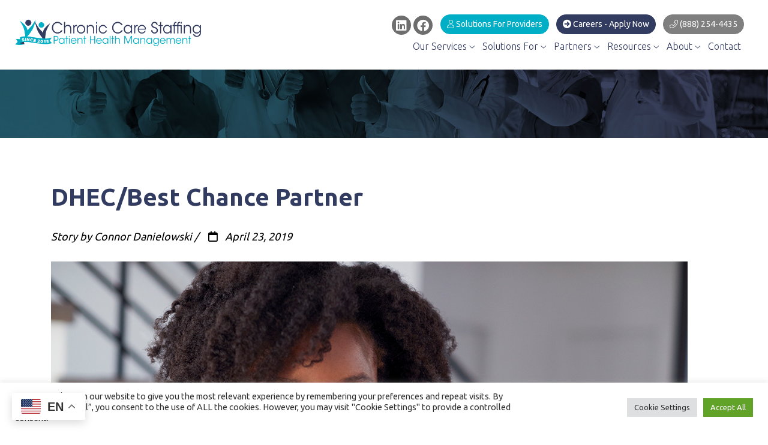

--- FILE ---
content_type: text/html; charset=UTF-8
request_url: https://chroniccarestaffing.com/general-care-management-services/dhec-best-chance-partner/
body_size: 14111
content:
<!DOCTYPE html PUBLIC "-//W3C//DTD XHTML 1.0 Transitional//EN" "http://www.w3.org/TR/xhtml1/DTD/xhtml1-transitional.dtd">
<html xmlns="http://www.w3.org/1999/xhtml">
<head>
    <meta http-equiv="X-UA-Compatible" content="IE=edge">
    <meta name="viewport" content="width=device-width, initial-scale=1.0" />
    <meta name="author" content="Colophon New Media"/>
	<link rel="shortcut icon" type="image/x-icon" href="https://chroniccarestaffing.com/wp-content/themes/chronic-care-staffing/assets/ico/favicon.ico">
	<title>Chronic Care Staffing Chosen By SC DHEC For Cancer Screenings</title>
	<!-- jQuery -->
	<link rel="preconnect" href="https://fonts.gstatic.com">
	<style>
	@import url('https://fonts.googleapis.com/css2?family=Montserrat:ital,wght@0,100..900;1,100..900&family=Ubuntu:wght@300;400;500;700&display=swap');
	</style>
	<meta name='robots' content='index, follow, max-image-preview:large, max-snippet:-1, max-video-preview:-1' />
	<style>img:is([sizes="auto" i], [sizes^="auto," i]) { contain-intrinsic-size: 3000px 1500px }</style>
	
	<!-- This site is optimized with the Yoast SEO plugin v26.6 - https://yoast.com/wordpress/plugins/seo/ -->
	<meta name="description" content="CCS was chosen by SC DHEC to participate in Centers for Disease Control (CDC) grant to target and increase screenings for cervical and breast cancer." />
	<link rel="canonical" href="https://chroniccarestaffing.com/general-care-management-services/dhec-best-chance-partner/" />
	<meta property="og:locale" content="en_US" />
	<meta property="og:type" content="article" />
	<meta property="og:title" content="Chronic Care Staffing Chosen By SC DHEC For Cancer Screenings" />
	<meta property="og:description" content="CCS was chosen by SC DHEC to participate in Centers for Disease Control (CDC) grant to target and increase screenings for cervical and breast cancer." />
	<meta property="og:url" content="https://chroniccarestaffing.com/general-care-management-services/dhec-best-chance-partner/" />
	<meta property="og:site_name" content="Chronic Care Staffing, Patient Health Management Solutions" />
	<meta property="article:publisher" content="https://www.facebook.com/CCMStaffing/" />
	<meta property="article:published_time" content="2019-04-23T14:11:19+00:00" />
	<meta property="article:modified_time" content="2025-06-26T13:30:57+00:00" />
	<meta property="og:image" content="https://chroniccarestaffing.com/wp-content/uploads/2019/04/nurse2.jpg" />
	<meta property="og:image:width" content="1061" />
	<meta property="og:image:height" content="707" />
	<meta property="og:image:type" content="image/jpeg" />
	<meta name="author" content="Connor Danielowski" />
	<meta name="twitter:card" content="summary_large_image" />
	<meta name="twitter:label1" content="Written by" />
	<meta name="twitter:data1" content="Connor Danielowski" />
	<meta name="twitter:label2" content="Est. reading time" />
	<meta name="twitter:data2" content="1 minute" />
	<script type="application/ld+json" class="yoast-schema-graph">{"@context":"https://schema.org","@graph":[{"@type":"Article","@id":"https://chroniccarestaffing.com/general-care-management-services/dhec-best-chance-partner/#article","isPartOf":{"@id":"https://chroniccarestaffing.com/general-care-management-services/dhec-best-chance-partner/"},"author":{"name":"Connor Danielowski","@id":"https://chroniccarestaffing.com/#/schema/person/9ea46eeff9bcf98f1c70d8e71d4d9c46"},"headline":"DHEC/Best Chance Partner","datePublished":"2019-04-23T14:11:19+00:00","dateModified":"2025-06-26T13:30:57+00:00","mainEntityOfPage":{"@id":"https://chroniccarestaffing.com/general-care-management-services/dhec-best-chance-partner/"},"wordCount":29,"commentCount":0,"publisher":{"@id":"https://chroniccarestaffing.com/#organization"},"image":{"@id":"https://chroniccarestaffing.com/general-care-management-services/dhec-best-chance-partner/#primaryimage"},"thumbnailUrl":"https://chroniccarestaffing.com/wp-content/uploads/2019/04/nurse2.jpg","articleSection":["General Care Management Services"],"inLanguage":"en-US","potentialAction":[{"@type":"CommentAction","name":"Comment","target":["https://chroniccarestaffing.com/general-care-management-services/dhec-best-chance-partner/#respond"]}]},{"@type":"WebPage","@id":"https://chroniccarestaffing.com/general-care-management-services/dhec-best-chance-partner/","url":"https://chroniccarestaffing.com/general-care-management-services/dhec-best-chance-partner/","name":"Chronic Care Staffing Chosen By SC DHEC For Cancer Screenings","isPartOf":{"@id":"https://chroniccarestaffing.com/#website"},"primaryImageOfPage":{"@id":"https://chroniccarestaffing.com/general-care-management-services/dhec-best-chance-partner/#primaryimage"},"image":{"@id":"https://chroniccarestaffing.com/general-care-management-services/dhec-best-chance-partner/#primaryimage"},"thumbnailUrl":"https://chroniccarestaffing.com/wp-content/uploads/2019/04/nurse2.jpg","datePublished":"2019-04-23T14:11:19+00:00","dateModified":"2025-06-26T13:30:57+00:00","description":"CCS was chosen by SC DHEC to participate in Centers for Disease Control (CDC) grant to target and increase screenings for cervical and breast cancer.","inLanguage":"en-US","potentialAction":[{"@type":"ReadAction","target":["https://chroniccarestaffing.com/general-care-management-services/dhec-best-chance-partner/"]}]},{"@type":"ImageObject","inLanguage":"en-US","@id":"https://chroniccarestaffing.com/general-care-management-services/dhec-best-chance-partner/#primaryimage","url":"https://chroniccarestaffing.com/wp-content/uploads/2019/04/nurse2.jpg","contentUrl":"https://chroniccarestaffing.com/wp-content/uploads/2019/04/nurse2.jpg","width":1061,"height":707},{"@type":"WebSite","@id":"https://chroniccarestaffing.com/#website","url":"https://chroniccarestaffing.com/","name":"Chronic Care Staffing, Patient Health Management Solutions","description":"Maximize your value based care!","publisher":{"@id":"https://chroniccarestaffing.com/#organization"},"potentialAction":[{"@type":"SearchAction","target":{"@type":"EntryPoint","urlTemplate":"https://chroniccarestaffing.com/?s={search_term_string}"},"query-input":{"@type":"PropertyValueSpecification","valueRequired":true,"valueName":"search_term_string"}}],"inLanguage":"en-US"},{"@type":"Organization","@id":"https://chroniccarestaffing.com/#organization","name":"Chronic Care Staffing, Patient Health Management Solutions","url":"https://chroniccarestaffing.com/","logo":{"@type":"ImageObject","inLanguage":"en-US","@id":"https://chroniccarestaffing.com/#/schema/logo/image/","url":"https://chroniccarestaffing.com/wp-content/uploads/chronic-care-staffing-logo.png","contentUrl":"https://chroniccarestaffing.com/wp-content/uploads/chronic-care-staffing-logo.png","width":385,"height":57,"caption":"Chronic Care Staffing, Patient Health Management Solutions"},"image":{"@id":"https://chroniccarestaffing.com/#/schema/logo/image/"},"sameAs":["https://www.facebook.com/CCMStaffing/","https://www.linkedin.com/company/chronic-care-staffing/"]},{"@type":"Person","@id":"https://chroniccarestaffing.com/#/schema/person/9ea46eeff9bcf98f1c70d8e71d4d9c46","name":"Connor Danielowski","image":{"@type":"ImageObject","inLanguage":"en-US","@id":"https://chroniccarestaffing.com/#/schema/person/image/","url":"https://secure.gravatar.com/avatar/b1dbcfd0b63fd70a75615a6aebbc12b04e82dc398a384b71288d5841d2c6353d?s=96&d=mm&r=g","contentUrl":"https://secure.gravatar.com/avatar/b1dbcfd0b63fd70a75615a6aebbc12b04e82dc398a384b71288d5841d2c6353d?s=96&d=mm&r=g","caption":"Connor Danielowski"},"sameAs":["https://www.linkedin.com/in/connor-danielowski-16729527/"],"url":"https://chroniccarestaffing.com/author/connord/"}]}</script>
	<!-- / Yoast SEO plugin. -->


<link rel='dns-prefetch' href='//platform-api.sharethis.com' />
<link rel="alternate" type="application/rss+xml" title="Chronic Care Staffing, Patient Health Management Solutions &raquo; DHEC/Best Chance Partner Comments Feed" href="https://chroniccarestaffing.com/general-care-management-services/dhec-best-chance-partner/feed/" />
<script type="text/javascript">
/* <![CDATA[ */
window._wpemojiSettings = {"baseUrl":"https:\/\/s.w.org\/images\/core\/emoji\/16.0.1\/72x72\/","ext":".png","svgUrl":"https:\/\/s.w.org\/images\/core\/emoji\/16.0.1\/svg\/","svgExt":".svg","source":{"concatemoji":"https:\/\/chroniccarestaffing.com\/wp-includes\/js\/wp-emoji-release.min.js?ver=6.8.3"}};
/*! This file is auto-generated */
!function(s,n){var o,i,e;function c(e){try{var t={supportTests:e,timestamp:(new Date).valueOf()};sessionStorage.setItem(o,JSON.stringify(t))}catch(e){}}function p(e,t,n){e.clearRect(0,0,e.canvas.width,e.canvas.height),e.fillText(t,0,0);var t=new Uint32Array(e.getImageData(0,0,e.canvas.width,e.canvas.height).data),a=(e.clearRect(0,0,e.canvas.width,e.canvas.height),e.fillText(n,0,0),new Uint32Array(e.getImageData(0,0,e.canvas.width,e.canvas.height).data));return t.every(function(e,t){return e===a[t]})}function u(e,t){e.clearRect(0,0,e.canvas.width,e.canvas.height),e.fillText(t,0,0);for(var n=e.getImageData(16,16,1,1),a=0;a<n.data.length;a++)if(0!==n.data[a])return!1;return!0}function f(e,t,n,a){switch(t){case"flag":return n(e,"\ud83c\udff3\ufe0f\u200d\u26a7\ufe0f","\ud83c\udff3\ufe0f\u200b\u26a7\ufe0f")?!1:!n(e,"\ud83c\udde8\ud83c\uddf6","\ud83c\udde8\u200b\ud83c\uddf6")&&!n(e,"\ud83c\udff4\udb40\udc67\udb40\udc62\udb40\udc65\udb40\udc6e\udb40\udc67\udb40\udc7f","\ud83c\udff4\u200b\udb40\udc67\u200b\udb40\udc62\u200b\udb40\udc65\u200b\udb40\udc6e\u200b\udb40\udc67\u200b\udb40\udc7f");case"emoji":return!a(e,"\ud83e\udedf")}return!1}function g(e,t,n,a){var r="undefined"!=typeof WorkerGlobalScope&&self instanceof WorkerGlobalScope?new OffscreenCanvas(300,150):s.createElement("canvas"),o=r.getContext("2d",{willReadFrequently:!0}),i=(o.textBaseline="top",o.font="600 32px Arial",{});return e.forEach(function(e){i[e]=t(o,e,n,a)}),i}function t(e){var t=s.createElement("script");t.src=e,t.defer=!0,s.head.appendChild(t)}"undefined"!=typeof Promise&&(o="wpEmojiSettingsSupports",i=["flag","emoji"],n.supports={everything:!0,everythingExceptFlag:!0},e=new Promise(function(e){s.addEventListener("DOMContentLoaded",e,{once:!0})}),new Promise(function(t){var n=function(){try{var e=JSON.parse(sessionStorage.getItem(o));if("object"==typeof e&&"number"==typeof e.timestamp&&(new Date).valueOf()<e.timestamp+604800&&"object"==typeof e.supportTests)return e.supportTests}catch(e){}return null}();if(!n){if("undefined"!=typeof Worker&&"undefined"!=typeof OffscreenCanvas&&"undefined"!=typeof URL&&URL.createObjectURL&&"undefined"!=typeof Blob)try{var e="postMessage("+g.toString()+"("+[JSON.stringify(i),f.toString(),p.toString(),u.toString()].join(",")+"));",a=new Blob([e],{type:"text/javascript"}),r=new Worker(URL.createObjectURL(a),{name:"wpTestEmojiSupports"});return void(r.onmessage=function(e){c(n=e.data),r.terminate(),t(n)})}catch(e){}c(n=g(i,f,p,u))}t(n)}).then(function(e){for(var t in e)n.supports[t]=e[t],n.supports.everything=n.supports.everything&&n.supports[t],"flag"!==t&&(n.supports.everythingExceptFlag=n.supports.everythingExceptFlag&&n.supports[t]);n.supports.everythingExceptFlag=n.supports.everythingExceptFlag&&!n.supports.flag,n.DOMReady=!1,n.readyCallback=function(){n.DOMReady=!0}}).then(function(){return e}).then(function(){var e;n.supports.everything||(n.readyCallback(),(e=n.source||{}).concatemoji?t(e.concatemoji):e.wpemoji&&e.twemoji&&(t(e.twemoji),t(e.wpemoji)))}))}((window,document),window._wpemojiSettings);
/* ]]> */
</script>
<link rel='stylesheet' id='jquery.bxslider-css' href='//chroniccarestaffing.com/wp-content/plugins/testimonials-widget/includes/libraries/testimonials-widget/includes/libraries/bxslider-4/dist/jquery.bxslider.css?ver=6.8.3' type='text/css' media='all' />
<link rel='stylesheet' id='Axl_Testimonials_Widget-css' href='//chroniccarestaffing.com/wp-content/plugins/testimonials-widget/includes/libraries/testimonials-widget/assets/css/testimonials-widget.css?ver=6.8.3' type='text/css' media='all' />
<link rel='stylesheet' id='Axl_Testimonials_Widget_Premium-css' href='//chroniccarestaffing.com/wp-content/plugins/testimonials-widget/assets/css/testimonials-widget-premium.css?ver=6.8.3' type='text/css' media='all' />
<link rel='stylesheet' id='testimonials-widget-premium-form-css' href='//chroniccarestaffing.com/wp-content/plugins/testimonials-widget/assets/css/testimonials-widget-premium-form.css?ver=6.8.3' type='text/css' media='all' />
<style id='wp-emoji-styles-inline-css' type='text/css'>

	img.wp-smiley, img.emoji {
		display: inline !important;
		border: none !important;
		box-shadow: none !important;
		height: 1em !important;
		width: 1em !important;
		margin: 0 0.07em !important;
		vertical-align: -0.1em !important;
		background: none !important;
		padding: 0 !important;
	}
</style>
<link rel='stylesheet' id='wp-block-library-css' href='https://chroniccarestaffing.com/wp-includes/css/dist/block-library/style.min.css?ver=6.8.3' type='text/css' media='all' />
<style id='classic-theme-styles-inline-css' type='text/css'>
/*! This file is auto-generated */
.wp-block-button__link{color:#fff;background-color:#32373c;border-radius:9999px;box-shadow:none;text-decoration:none;padding:calc(.667em + 2px) calc(1.333em + 2px);font-size:1.125em}.wp-block-file__button{background:#32373c;color:#fff;text-decoration:none}
</style>
<style id='global-styles-inline-css' type='text/css'>
:root{--wp--preset--aspect-ratio--square: 1;--wp--preset--aspect-ratio--4-3: 4/3;--wp--preset--aspect-ratio--3-4: 3/4;--wp--preset--aspect-ratio--3-2: 3/2;--wp--preset--aspect-ratio--2-3: 2/3;--wp--preset--aspect-ratio--16-9: 16/9;--wp--preset--aspect-ratio--9-16: 9/16;--wp--preset--color--black: #000000;--wp--preset--color--cyan-bluish-gray: #abb8c3;--wp--preset--color--white: #ffffff;--wp--preset--color--pale-pink: #f78da7;--wp--preset--color--vivid-red: #cf2e2e;--wp--preset--color--luminous-vivid-orange: #ff6900;--wp--preset--color--luminous-vivid-amber: #fcb900;--wp--preset--color--light-green-cyan: #7bdcb5;--wp--preset--color--vivid-green-cyan: #00d084;--wp--preset--color--pale-cyan-blue: #8ed1fc;--wp--preset--color--vivid-cyan-blue: #0693e3;--wp--preset--color--vivid-purple: #9b51e0;--wp--preset--gradient--vivid-cyan-blue-to-vivid-purple: linear-gradient(135deg,rgba(6,147,227,1) 0%,rgb(155,81,224) 100%);--wp--preset--gradient--light-green-cyan-to-vivid-green-cyan: linear-gradient(135deg,rgb(122,220,180) 0%,rgb(0,208,130) 100%);--wp--preset--gradient--luminous-vivid-amber-to-luminous-vivid-orange: linear-gradient(135deg,rgba(252,185,0,1) 0%,rgba(255,105,0,1) 100%);--wp--preset--gradient--luminous-vivid-orange-to-vivid-red: linear-gradient(135deg,rgba(255,105,0,1) 0%,rgb(207,46,46) 100%);--wp--preset--gradient--very-light-gray-to-cyan-bluish-gray: linear-gradient(135deg,rgb(238,238,238) 0%,rgb(169,184,195) 100%);--wp--preset--gradient--cool-to-warm-spectrum: linear-gradient(135deg,rgb(74,234,220) 0%,rgb(151,120,209) 20%,rgb(207,42,186) 40%,rgb(238,44,130) 60%,rgb(251,105,98) 80%,rgb(254,248,76) 100%);--wp--preset--gradient--blush-light-purple: linear-gradient(135deg,rgb(255,206,236) 0%,rgb(152,150,240) 100%);--wp--preset--gradient--blush-bordeaux: linear-gradient(135deg,rgb(254,205,165) 0%,rgb(254,45,45) 50%,rgb(107,0,62) 100%);--wp--preset--gradient--luminous-dusk: linear-gradient(135deg,rgb(255,203,112) 0%,rgb(199,81,192) 50%,rgb(65,88,208) 100%);--wp--preset--gradient--pale-ocean: linear-gradient(135deg,rgb(255,245,203) 0%,rgb(182,227,212) 50%,rgb(51,167,181) 100%);--wp--preset--gradient--electric-grass: linear-gradient(135deg,rgb(202,248,128) 0%,rgb(113,206,126) 100%);--wp--preset--gradient--midnight: linear-gradient(135deg,rgb(2,3,129) 0%,rgb(40,116,252) 100%);--wp--preset--font-size--small: 13px;--wp--preset--font-size--medium: 20px;--wp--preset--font-size--large: 36px;--wp--preset--font-size--x-large: 42px;--wp--preset--spacing--20: 0.44rem;--wp--preset--spacing--30: 0.67rem;--wp--preset--spacing--40: 1rem;--wp--preset--spacing--50: 1.5rem;--wp--preset--spacing--60: 2.25rem;--wp--preset--spacing--70: 3.38rem;--wp--preset--spacing--80: 5.06rem;--wp--preset--shadow--natural: 6px 6px 9px rgba(0, 0, 0, 0.2);--wp--preset--shadow--deep: 12px 12px 50px rgba(0, 0, 0, 0.4);--wp--preset--shadow--sharp: 6px 6px 0px rgba(0, 0, 0, 0.2);--wp--preset--shadow--outlined: 6px 6px 0px -3px rgba(255, 255, 255, 1), 6px 6px rgba(0, 0, 0, 1);--wp--preset--shadow--crisp: 6px 6px 0px rgba(0, 0, 0, 1);}:where(.is-layout-flex){gap: 0.5em;}:where(.is-layout-grid){gap: 0.5em;}body .is-layout-flex{display: flex;}.is-layout-flex{flex-wrap: wrap;align-items: center;}.is-layout-flex > :is(*, div){margin: 0;}body .is-layout-grid{display: grid;}.is-layout-grid > :is(*, div){margin: 0;}:where(.wp-block-columns.is-layout-flex){gap: 2em;}:where(.wp-block-columns.is-layout-grid){gap: 2em;}:where(.wp-block-post-template.is-layout-flex){gap: 1.25em;}:where(.wp-block-post-template.is-layout-grid){gap: 1.25em;}.has-black-color{color: var(--wp--preset--color--black) !important;}.has-cyan-bluish-gray-color{color: var(--wp--preset--color--cyan-bluish-gray) !important;}.has-white-color{color: var(--wp--preset--color--white) !important;}.has-pale-pink-color{color: var(--wp--preset--color--pale-pink) !important;}.has-vivid-red-color{color: var(--wp--preset--color--vivid-red) !important;}.has-luminous-vivid-orange-color{color: var(--wp--preset--color--luminous-vivid-orange) !important;}.has-luminous-vivid-amber-color{color: var(--wp--preset--color--luminous-vivid-amber) !important;}.has-light-green-cyan-color{color: var(--wp--preset--color--light-green-cyan) !important;}.has-vivid-green-cyan-color{color: var(--wp--preset--color--vivid-green-cyan) !important;}.has-pale-cyan-blue-color{color: var(--wp--preset--color--pale-cyan-blue) !important;}.has-vivid-cyan-blue-color{color: var(--wp--preset--color--vivid-cyan-blue) !important;}.has-vivid-purple-color{color: var(--wp--preset--color--vivid-purple) !important;}.has-black-background-color{background-color: var(--wp--preset--color--black) !important;}.has-cyan-bluish-gray-background-color{background-color: var(--wp--preset--color--cyan-bluish-gray) !important;}.has-white-background-color{background-color: var(--wp--preset--color--white) !important;}.has-pale-pink-background-color{background-color: var(--wp--preset--color--pale-pink) !important;}.has-vivid-red-background-color{background-color: var(--wp--preset--color--vivid-red) !important;}.has-luminous-vivid-orange-background-color{background-color: var(--wp--preset--color--luminous-vivid-orange) !important;}.has-luminous-vivid-amber-background-color{background-color: var(--wp--preset--color--luminous-vivid-amber) !important;}.has-light-green-cyan-background-color{background-color: var(--wp--preset--color--light-green-cyan) !important;}.has-vivid-green-cyan-background-color{background-color: var(--wp--preset--color--vivid-green-cyan) !important;}.has-pale-cyan-blue-background-color{background-color: var(--wp--preset--color--pale-cyan-blue) !important;}.has-vivid-cyan-blue-background-color{background-color: var(--wp--preset--color--vivid-cyan-blue) !important;}.has-vivid-purple-background-color{background-color: var(--wp--preset--color--vivid-purple) !important;}.has-black-border-color{border-color: var(--wp--preset--color--black) !important;}.has-cyan-bluish-gray-border-color{border-color: var(--wp--preset--color--cyan-bluish-gray) !important;}.has-white-border-color{border-color: var(--wp--preset--color--white) !important;}.has-pale-pink-border-color{border-color: var(--wp--preset--color--pale-pink) !important;}.has-vivid-red-border-color{border-color: var(--wp--preset--color--vivid-red) !important;}.has-luminous-vivid-orange-border-color{border-color: var(--wp--preset--color--luminous-vivid-orange) !important;}.has-luminous-vivid-amber-border-color{border-color: var(--wp--preset--color--luminous-vivid-amber) !important;}.has-light-green-cyan-border-color{border-color: var(--wp--preset--color--light-green-cyan) !important;}.has-vivid-green-cyan-border-color{border-color: var(--wp--preset--color--vivid-green-cyan) !important;}.has-pale-cyan-blue-border-color{border-color: var(--wp--preset--color--pale-cyan-blue) !important;}.has-vivid-cyan-blue-border-color{border-color: var(--wp--preset--color--vivid-cyan-blue) !important;}.has-vivid-purple-border-color{border-color: var(--wp--preset--color--vivid-purple) !important;}.has-vivid-cyan-blue-to-vivid-purple-gradient-background{background: var(--wp--preset--gradient--vivid-cyan-blue-to-vivid-purple) !important;}.has-light-green-cyan-to-vivid-green-cyan-gradient-background{background: var(--wp--preset--gradient--light-green-cyan-to-vivid-green-cyan) !important;}.has-luminous-vivid-amber-to-luminous-vivid-orange-gradient-background{background: var(--wp--preset--gradient--luminous-vivid-amber-to-luminous-vivid-orange) !important;}.has-luminous-vivid-orange-to-vivid-red-gradient-background{background: var(--wp--preset--gradient--luminous-vivid-orange-to-vivid-red) !important;}.has-very-light-gray-to-cyan-bluish-gray-gradient-background{background: var(--wp--preset--gradient--very-light-gray-to-cyan-bluish-gray) !important;}.has-cool-to-warm-spectrum-gradient-background{background: var(--wp--preset--gradient--cool-to-warm-spectrum) !important;}.has-blush-light-purple-gradient-background{background: var(--wp--preset--gradient--blush-light-purple) !important;}.has-blush-bordeaux-gradient-background{background: var(--wp--preset--gradient--blush-bordeaux) !important;}.has-luminous-dusk-gradient-background{background: var(--wp--preset--gradient--luminous-dusk) !important;}.has-pale-ocean-gradient-background{background: var(--wp--preset--gradient--pale-ocean) !important;}.has-electric-grass-gradient-background{background: var(--wp--preset--gradient--electric-grass) !important;}.has-midnight-gradient-background{background: var(--wp--preset--gradient--midnight) !important;}.has-small-font-size{font-size: var(--wp--preset--font-size--small) !important;}.has-medium-font-size{font-size: var(--wp--preset--font-size--medium) !important;}.has-large-font-size{font-size: var(--wp--preset--font-size--large) !important;}.has-x-large-font-size{font-size: var(--wp--preset--font-size--x-large) !important;}
:where(.wp-block-post-template.is-layout-flex){gap: 1.25em;}:where(.wp-block-post-template.is-layout-grid){gap: 1.25em;}
:where(.wp-block-columns.is-layout-flex){gap: 2em;}:where(.wp-block-columns.is-layout-grid){gap: 2em;}
:root :where(.wp-block-pullquote){font-size: 1.5em;line-height: 1.6;}
</style>
<link rel='stylesheet' id='cookie-law-info-css' href='https://chroniccarestaffing.com/wp-content/plugins/cookie-law-info/legacy/public/css/cookie-law-info-public.css?ver=3.3.9.1' type='text/css' media='all' />
<link rel='stylesheet' id='cookie-law-info-gdpr-css' href='https://chroniccarestaffing.com/wp-content/plugins/cookie-law-info/legacy/public/css/cookie-law-info-gdpr.css?ver=3.3.9.1' type='text/css' media='all' />
<link rel='stylesheet' id='image-map-pro-dist-css-css' href='https://chroniccarestaffing.com/wp-content/plugins/image-map-pro-wordpress/css/image-map-pro.min.css?ver=5.5.0' type='text/css' media='' />
<link rel='stylesheet' id='share-this-share-buttons-sticky-css' href='https://chroniccarestaffing.com/wp-content/plugins/sharethis-share-buttons/css/mu-style.css?ver=1759768272' type='text/css' media='all' />
<link rel='stylesheet' id='bootstrap-css' href='https://chroniccarestaffing.com/wp-content/themes/chronic-care-staffing/assets/bootstrap/bootstrap.min.css?ver=3.3.6' type='text/css' media='all' />
<link rel='stylesheet' id='customfirststyle-css' href='https://chroniccarestaffing.com/wp-content/themes/chronic-care-staffing/assets/css/first-style.css?ver=1.0.0' type='text/css' media='all' />
<link rel='stylesheet' id='customstyle-css' href='https://chroniccarestaffing.com/wp-content/themes/chronic-care-staffing/assets/css/style.css?ver=1.0.0' type='text/css' media='all' />
<link rel='stylesheet' id='slick-css' href='https://chroniccarestaffing.com/wp-content/themes/chronic-care-staffing/assets/js/slick/slick.css?ver=1.0.0' type='text/css' media='all' />
<link rel='stylesheet' id='slicktheme-css' href='https://chroniccarestaffing.com/wp-content/themes/chronic-care-staffing/assets/js/slick/slick-theme.css?ver=1.0.0' type='text/css' media='all' />
<style id='kadence-blocks-global-variables-inline-css' type='text/css'>
:root {--global-kb-font-size-sm:clamp(0.8rem, 0.73rem + 0.217vw, 0.9rem);--global-kb-font-size-md:clamp(1.1rem, 0.995rem + 0.326vw, 1.25rem);--global-kb-font-size-lg:clamp(1.75rem, 1.576rem + 0.543vw, 2rem);--global-kb-font-size-xl:clamp(2.25rem, 1.728rem + 1.63vw, 3rem);--global-kb-font-size-xxl:clamp(2.5rem, 1.456rem + 3.26vw, 4rem);--global-kb-font-size-xxxl:clamp(2.75rem, 0.489rem + 7.065vw, 6rem);}:root {--global-palette1: #3182CE;--global-palette2: #2B6CB0;--global-palette3: #1A202C;--global-palette4: #2D3748;--global-palette5: #4A5568;--global-palette6: #718096;--global-palette7: #EDF2F7;--global-palette8: #F7FAFC;--global-palette9: #ffffff;}
</style>
<script type="text/javascript" src="https://chroniccarestaffing.com/wp-includes/js/jquery/jquery.min.js?ver=3.7.1" id="jquery-core-js"></script>
<script type="text/javascript" src="https://chroniccarestaffing.com/wp-includes/js/jquery/jquery-migrate.min.js?ver=3.4.1" id="jquery-migrate-js"></script>
<script type="text/javascript" id="cookie-law-info-js-extra">
/* <![CDATA[ */
var Cli_Data = {"nn_cookie_ids":[],"cookielist":[],"non_necessary_cookies":[],"ccpaEnabled":"","ccpaRegionBased":"","ccpaBarEnabled":"","strictlyEnabled":["necessary","obligatoire"],"ccpaType":"gdpr","js_blocking":"1","custom_integration":"","triggerDomRefresh":"","secure_cookies":""};
var cli_cookiebar_settings = {"animate_speed_hide":"500","animate_speed_show":"500","background":"#FFF","border":"#b1a6a6c2","border_on":"","button_1_button_colour":"#61a229","button_1_button_hover":"#4e8221","button_1_link_colour":"#fff","button_1_as_button":"1","button_1_new_win":"","button_2_button_colour":"#333","button_2_button_hover":"#292929","button_2_link_colour":"#444","button_2_as_button":"","button_2_hidebar":"","button_3_button_colour":"#dedfe0","button_3_button_hover":"#b2b2b3","button_3_link_colour":"#333333","button_3_as_button":"1","button_3_new_win":"","button_4_button_colour":"#dedfe0","button_4_button_hover":"#b2b2b3","button_4_link_colour":"#333333","button_4_as_button":"1","button_7_button_colour":"#61a229","button_7_button_hover":"#4e8221","button_7_link_colour":"#fff","button_7_as_button":"1","button_7_new_win":"","font_family":"inherit","header_fix":"","notify_animate_hide":"1","notify_animate_show":"","notify_div_id":"#cookie-law-info-bar","notify_position_horizontal":"right","notify_position_vertical":"bottom","scroll_close":"","scroll_close_reload":"","accept_close_reload":"","reject_close_reload":"","showagain_tab":"","showagain_background":"#fff","showagain_border":"#000","showagain_div_id":"#cookie-law-info-again","showagain_x_position":"100px","text":"#333333","show_once_yn":"","show_once":"10000","logging_on":"","as_popup":"","popup_overlay":"1","bar_heading_text":"","cookie_bar_as":"banner","popup_showagain_position":"bottom-right","widget_position":"left"};
var log_object = {"ajax_url":"https:\/\/chroniccarestaffing.com\/wp-admin\/admin-ajax.php"};
/* ]]> */
</script>
<script type="text/javascript" src="https://chroniccarestaffing.com/wp-content/plugins/cookie-law-info/legacy/public/js/cookie-law-info-public.js?ver=3.3.9.1" id="cookie-law-info-js"></script>
<script type="text/javascript" src="//platform-api.sharethis.com/js/sharethis.js?ver=2.3.6#property=6400b586b5e81a001a2d8102&amp;product=-buttons&amp;source=sharethis-share-buttons-wordpress" id="share-this-share-buttons-mu-js"></script>
<link rel="https://api.w.org/" href="https://chroniccarestaffing.com/wp-json/" /><link rel="alternate" title="JSON" type="application/json" href="https://chroniccarestaffing.com/wp-json/wp/v2/posts/14059" /><link rel="EditURI" type="application/rsd+xml" title="RSD" href="https://chroniccarestaffing.com/xmlrpc.php?rsd" />
<link rel='shortlink' href='https://chroniccarestaffing.com/?p=14059' />
<link rel="alternate" title="oEmbed (JSON)" type="application/json+oembed" href="https://chroniccarestaffing.com/wp-json/oembed/1.0/embed?url=https%3A%2F%2Fchroniccarestaffing.com%2Fgeneral-care-management-services%2Fdhec-best-chance-partner%2F" />
<link rel="alternate" title="oEmbed (XML)" type="text/xml+oembed" href="https://chroniccarestaffing.com/wp-json/oembed/1.0/embed?url=https%3A%2F%2Fchroniccarestaffing.com%2Fgeneral-care-management-services%2Fdhec-best-chance-partner%2F&#038;format=xml" />
<link rel="icon" href="https://chroniccarestaffing.com/wp-content/uploads/2024/02/cropped-favicon-32x32.png" sizes="32x32" />
<link rel="icon" href="https://chroniccarestaffing.com/wp-content/uploads/2024/02/cropped-favicon-192x192.png" sizes="192x192" />
<link rel="apple-touch-icon" href="https://chroniccarestaffing.com/wp-content/uploads/2024/02/cropped-favicon-180x180.png" />
<meta name="msapplication-TileImage" content="https://chroniccarestaffing.com/wp-content/uploads/2024/02/cropped-favicon-270x270.png" />
    <!-- Google Tag Manager -->
    <script>(function(w,d,s,l,i){w[l]=w[l]||[];w[l].push({'gtm.start':
                new Date().getTime(),event:'gtm.js'});var f=d.getElementsByTagName(s)[0],
            j=d.createElement(s),dl=l!='dataLayer'?'&l='+l:'';j.async=true;j.src=
            'https://www.googletagmanager.com/gtm.js?id='+i+dl;f.parentNode.insertBefore(j,f);
        })(window,document,'script','dataLayer','GTM-TWZ8KW8');</script>
    <!-- End Google Tag Manager -->
</head>

<body style="font-family: 'Ubuntu', sans-serif;">
<!-- Google Tag Manager (noscript) -->
<noscript><iframe src="https://www.googletagmanager.com/ns.html?id=GTM-TWZ8KW8" height="0" width="0" style="display:none;visibility:hidden"></iframe></noscript>
<!-- End Google Tag Manager (noscript) -->
	<div class="menu scroll-section clearfix">
		<div class="container">
			<a href="/" class="logo-nav">
				<img src="https://chroniccarestaffing.com/wp-content/themes/chronic-care-staffing/assets/img/logo.png" alt="Chronic Care Staffing" /> 
			</a>
			<a class="navigation" href="#">
				<span class="bar"></span>
				<span class="bar"></span>
				<span class="bar"></span>
				&nbsp;
				<span class="txt"></span>
			</a>
			<div class="desktop-nav">
				<ul class="list-inline social-nav">
	<li class="list-inline-item"><a href="https://www.linkedin.com/company/chronic-care-staffing/" target="_blank"><i class="fab fa-linkedin"></i></a></li>
	<li class="list-inline-item"><a href="https://www.facebook.com/CCMStaffing" target="_blank"><i class="fab fa-facebook"></i></a></li>	
</ul>
<ul class="list-inline user-nav">
	<li class="list-inline-item"><a href="/solutions-for-providers/"><i class="fal fa-user"></i>&nbsp;Solutions for Providers</a></li>
	<li class="list-inline-item"><a href="/application/"><i class="fas fa-arrow-circle-right"></i>&nbsp;Careers - Apply Now</a></li>
	<li class="list-inline-item"><a href="tel:8882544435"><i class="fal fa-phone-alt"></i>&nbsp;(888)&nbsp;254-4435</a></li>
</ul>				<ul id="menu-main-menu" class="list-inline collapse-menu"><li id="menu-item-14124" class="menu-item menu-item-type-post_type menu-item-object-page menu-item-has-children dad list-inline-item menu-item-14124"><a href="https://chroniccarestaffing.com/services-chronic-care-management-annual-wellness-visit-behavioral-health-integration/">Our Services&nbsp;<i class="fal fa-angle-down"></i></a></a>
<ul class="list-unstyled  depth_0">
	<li id="menu-item-16242" class="menu-item menu-item-type-post_type menu-item-object-page menu-item-16242"><a href="https://chroniccarestaffing.com/chronic-care-management/">Chronic Care Management</a></li>
	<li id="menu-item-16240" class="menu-item menu-item-type-post_type menu-item-object-page menu-item-16240"><a href="https://chroniccarestaffing.com/annual-wellness-visit/">Health Risk Assessment for Annual Wellness Visits</a></li>
	<li id="menu-item-17114" class="menu-item menu-item-type-post_type menu-item-object-page menu-item-17114"><a href="https://chroniccarestaffing.com/remote-patient-monitoring/">Remote Patient Monitoring</a></li>
	<li id="menu-item-17397" class="menu-item menu-item-type-post_type menu-item-object-page menu-item-17397"><a href="https://chroniccarestaffing.com/behavioral-health-integration/">Behavioral Health Integration (BHI)</a></li>
	<li id="menu-item-16553" class="menu-item menu-item-type-post_type menu-item-object-page menu-item-16553"><a href="https://chroniccarestaffing.com/virtual-clinical-staff-augmentation/">Virtual Clinical Staff Augmentation</a></li>
	<li id="menu-item-14170" class="menu-item menu-item-type-post_type menu-item-object-page menu-item-14170"><a href="https://chroniccarestaffing.com/value-based-care-chronic-care-staffing/">Value Based Care</a></li>
	<li id="menu-item-16554" class="menu-item menu-item-type-post_type menu-item-object-page menu-item-16554"><a href="https://chroniccarestaffing.com/other-services/">Other Services</a></li>
</ul>
</li>
<li id="menu-item-14156" class="menu-item menu-item-type-post_type menu-item-object-page menu-item-has-children dad list-inline-item menu-item-14156"><a href="https://chroniccarestaffing.com/types-of-client-chronic-care-management/">Solutions For&nbsp;<i class="fal fa-angle-down"></i></a></a>
<ul class="list-unstyled  depth_0">
	<li id="menu-item-16248" class="menu-item menu-item-type-post_type menu-item-object-page menu-item-16248"><a href="https://chroniccarestaffing.com/primary-internal-medicine/">Primary/Internal Medicine</a></li>
	<li id="menu-item-16247" class="menu-item menu-item-type-post_type menu-item-object-page menu-item-16247"><a href="https://chroniccarestaffing.com/fqhcs-and-rhcs/">Federal Qualified Health Centers</a></li>
	<li id="menu-item-16246" class="menu-item menu-item-type-post_type menu-item-object-page menu-item-16246"><a href="https://chroniccarestaffing.com/hospital-systems/">Hospital Systems</a></li>
	<li id="menu-item-16245" class="menu-item menu-item-type-post_type menu-item-object-page menu-item-16245"><a href="https://chroniccarestaffing.com/accountable-care-organizations-acos/">ACOs</a></li>
	<li id="menu-item-16244" class="menu-item menu-item-type-post_type menu-item-object-page menu-item-16244"><a href="https://chroniccarestaffing.com/specialists/">Specialists</a></li>
	<li id="menu-item-16243" class="menu-item menu-item-type-post_type menu-item-object-page menu-item-16243"><a href="https://chroniccarestaffing.com/commercial-private-insurance-carriers/">Commercial/Private Insurance Carriers</a></li>
</ul>
</li>
<li id="menu-item-14160" class="menu-item menu-item-type-post_type menu-item-object-page menu-item-has-children dad list-inline-item menu-item-14160"><a href="https://chroniccarestaffing.com/partners/">Partners&nbsp;<i class="fal fa-angle-down"></i></a></a>
<ul class="list-unstyled  depth_0">
	<li id="menu-item-16253" class="menu-item menu-item-type-post_type menu-item-object-page menu-item-16253"><a href="https://chroniccarestaffing.com/healthcare-practice-consultants/">Healthcare Practice Consultants</a></li>
	<li id="menu-item-16252" class="menu-item menu-item-type-post_type menu-item-object-page menu-item-16252"><a href="https://chroniccarestaffing.com/medical-billing-specialists/">Medical Billing Specialists</a></li>
	<li id="menu-item-16250" class="menu-item menu-item-type-post_type menu-item-object-page menu-item-16250"><a href="https://chroniccarestaffing.com/south-carolina-primary-health-care-association-scphca/">South Carolina Primary Health Care Association (SCPHCA)  </a></li>
	<li id="menu-item-16249" class="menu-item menu-item-type-post_type menu-item-object-page menu-item-16249"><a href="https://chroniccarestaffing.com/national-association-of-community-health-centers/">National Association Of Community Health Centers (NACHC)</a></li>
	<li id="menu-item-16526" class="menu-item menu-item-type-post_type menu-item-object-page menu-item-16526"><a href="https://chroniccarestaffing.com/mgma/">MGMA</a></li>
	<li id="menu-item-16525" class="menu-item menu-item-type-post_type menu-item-object-page menu-item-16525"><a href="https://chroniccarestaffing.com/naacos/">NAACOS</a></li>
	<li id="menu-item-16524" class="menu-item menu-item-type-post_type menu-item-object-page menu-item-16524"><a href="https://chroniccarestaffing.com/millenia-medical-staffing/">Millenia Medical Staffing</a></li>
</ul>
</li>
<li id="menu-item-17219" class="menu-item menu-item-type-custom menu-item-object-custom menu-item-has-children dad list-inline-item menu-item-17219"><a href="/">Resources&nbsp;<i class="fal fa-angle-down"></i></a></a>
<ul class="list-unstyled  depth_0">
	<li id="menu-item-17223" class="menu-item menu-item-type-post_type menu-item-object-page menu-item-17223"><a href="https://chroniccarestaffing.com/case-studies/">Case Studies</a></li>
	<li id="menu-item-15322" class="menu-item menu-item-type-post_type menu-item-object-page menu-item-15322"><a href="https://chroniccarestaffing.com/chronic-care-staffing-ccm-blogs/">Blog</a></li>
</ul>
</li>
<li id="menu-item-13938" class="menu-item menu-item-type-custom menu-item-object-custom menu-item-has-children dad list-inline-item menu-item-13938"><a href="https://chroniccarestaffing.com/who-is-chronic-care-staffing/">About&nbsp;<i class="fal fa-angle-down"></i></a></a>
<ul class="list-unstyled  depth_0">
	<li id="menu-item-16604" class="menu-item menu-item-type-post_type menu-item-object-page menu-item-16604"><a href="https://chroniccarestaffing.com/who-is-chronic-care-staffing/">Who is CCS?</a></li>
	<li id="menu-item-14033" class="menu-item menu-item-type-post_type menu-item-object-page menu-item-14033"><a href="https://chroniccarestaffing.com/our-mission/">Our Mission</a></li>
	<li id="menu-item-13752" class="menu-item menu-item-type-post_type menu-item-object-page menu-item-13752"><a href="https://chroniccarestaffing.com/chronic-care-staffing-frequently-asked-questions/">FAQS</a></li>
	<li id="menu-item-13740" class="menu-item menu-item-type-post_type menu-item-object-page menu-item-13740"><a href="https://chroniccarestaffing.com/chronic-care-management-patient-health-success-stories/">Success Stories</a></li>
	<li id="menu-item-16813" class="menu-item menu-item-type-post_type menu-item-object-page menu-item-16813"><a href="https://chroniccarestaffing.com/careers/">Careers with CCS</a></li>
</ul>
</li>
<li id="menu-item-13947" class="menu-item menu-item-type-post_type menu-item-object-page list-inline-item menu-item-13947"><a href="https://chroniccarestaffing.com/contact-chronic-care-staffing/">Contact</a></li>
</ul>			</div>
		</div>
	</div>
	<div class="navigation-overlay">
		<ul id="menu-main-menu-1" class="list-unstyled collapse-menu"><li class="menu-item menu-item-type-post_type menu-item-object-page menu-item-has-children dad list-inline-item menu-item-14124"><a href="https://chroniccarestaffing.com/services-chronic-care-management-annual-wellness-visit-behavioral-health-integration/">Our Services&nbsp;<i class="fal fa-angle-down"></i></a></a>
<ul class="list-unstyled  depth_0">
	<li class="menu-item menu-item-type-post_type menu-item-object-page menu-item-16242"><a href="https://chroniccarestaffing.com/chronic-care-management/">Chronic Care Management</a></li>
	<li class="menu-item menu-item-type-post_type menu-item-object-page menu-item-16240"><a href="https://chroniccarestaffing.com/annual-wellness-visit/">Health Risk Assessment for Annual Wellness Visits</a></li>
	<li class="menu-item menu-item-type-post_type menu-item-object-page menu-item-17114"><a href="https://chroniccarestaffing.com/remote-patient-monitoring/">Remote Patient Monitoring</a></li>
	<li class="menu-item menu-item-type-post_type menu-item-object-page menu-item-17397"><a href="https://chroniccarestaffing.com/behavioral-health-integration/">Behavioral Health Integration (BHI)</a></li>
	<li class="menu-item menu-item-type-post_type menu-item-object-page menu-item-16553"><a href="https://chroniccarestaffing.com/virtual-clinical-staff-augmentation/">Virtual Clinical Staff Augmentation</a></li>
	<li class="menu-item menu-item-type-post_type menu-item-object-page menu-item-14170"><a href="https://chroniccarestaffing.com/value-based-care-chronic-care-staffing/">Value Based Care</a></li>
	<li class="menu-item menu-item-type-post_type menu-item-object-page menu-item-16554"><a href="https://chroniccarestaffing.com/other-services/">Other Services</a></li>
</ul>
</li>
<li class="menu-item menu-item-type-post_type menu-item-object-page menu-item-has-children dad list-inline-item menu-item-14156"><a href="https://chroniccarestaffing.com/types-of-client-chronic-care-management/">Solutions For&nbsp;<i class="fal fa-angle-down"></i></a></a>
<ul class="list-unstyled  depth_0">
	<li class="menu-item menu-item-type-post_type menu-item-object-page menu-item-16248"><a href="https://chroniccarestaffing.com/primary-internal-medicine/">Primary/Internal Medicine</a></li>
	<li class="menu-item menu-item-type-post_type menu-item-object-page menu-item-16247"><a href="https://chroniccarestaffing.com/fqhcs-and-rhcs/">Federal Qualified Health Centers</a></li>
	<li class="menu-item menu-item-type-post_type menu-item-object-page menu-item-16246"><a href="https://chroniccarestaffing.com/hospital-systems/">Hospital Systems</a></li>
	<li class="menu-item menu-item-type-post_type menu-item-object-page menu-item-16245"><a href="https://chroniccarestaffing.com/accountable-care-organizations-acos/">ACOs</a></li>
	<li class="menu-item menu-item-type-post_type menu-item-object-page menu-item-16244"><a href="https://chroniccarestaffing.com/specialists/">Specialists</a></li>
	<li class="menu-item menu-item-type-post_type menu-item-object-page menu-item-16243"><a href="https://chroniccarestaffing.com/commercial-private-insurance-carriers/">Commercial/Private Insurance Carriers</a></li>
</ul>
</li>
<li class="menu-item menu-item-type-post_type menu-item-object-page menu-item-has-children dad list-inline-item menu-item-14160"><a href="https://chroniccarestaffing.com/partners/">Partners&nbsp;<i class="fal fa-angle-down"></i></a></a>
<ul class="list-unstyled  depth_0">
	<li class="menu-item menu-item-type-post_type menu-item-object-page menu-item-16253"><a href="https://chroniccarestaffing.com/healthcare-practice-consultants/">Healthcare Practice Consultants</a></li>
	<li class="menu-item menu-item-type-post_type menu-item-object-page menu-item-16252"><a href="https://chroniccarestaffing.com/medical-billing-specialists/">Medical Billing Specialists</a></li>
	<li class="menu-item menu-item-type-post_type menu-item-object-page menu-item-16250"><a href="https://chroniccarestaffing.com/south-carolina-primary-health-care-association-scphca/">South Carolina Primary Health Care Association (SCPHCA)  </a></li>
	<li class="menu-item menu-item-type-post_type menu-item-object-page menu-item-16249"><a href="https://chroniccarestaffing.com/national-association-of-community-health-centers/">National Association Of Community Health Centers (NACHC)</a></li>
	<li class="menu-item menu-item-type-post_type menu-item-object-page menu-item-16526"><a href="https://chroniccarestaffing.com/mgma/">MGMA</a></li>
	<li class="menu-item menu-item-type-post_type menu-item-object-page menu-item-16525"><a href="https://chroniccarestaffing.com/naacos/">NAACOS</a></li>
	<li class="menu-item menu-item-type-post_type menu-item-object-page menu-item-16524"><a href="https://chroniccarestaffing.com/millenia-medical-staffing/">Millenia Medical Staffing</a></li>
</ul>
</li>
<li class="menu-item menu-item-type-custom menu-item-object-custom menu-item-has-children dad list-inline-item menu-item-17219"><a href="/">Resources&nbsp;<i class="fal fa-angle-down"></i></a></a>
<ul class="list-unstyled  depth_0">
	<li class="menu-item menu-item-type-post_type menu-item-object-page menu-item-17223"><a href="https://chroniccarestaffing.com/case-studies/">Case Studies</a></li>
	<li class="menu-item menu-item-type-post_type menu-item-object-page menu-item-15322"><a href="https://chroniccarestaffing.com/chronic-care-staffing-ccm-blogs/">Blog</a></li>
</ul>
</li>
<li class="menu-item menu-item-type-custom menu-item-object-custom menu-item-has-children dad list-inline-item menu-item-13938"><a href="https://chroniccarestaffing.com/who-is-chronic-care-staffing/">About&nbsp;<i class="fal fa-angle-down"></i></a></a>
<ul class="list-unstyled  depth_0">
	<li class="menu-item menu-item-type-post_type menu-item-object-page menu-item-16604"><a href="https://chroniccarestaffing.com/who-is-chronic-care-staffing/">Who is CCS?</a></li>
	<li class="menu-item menu-item-type-post_type menu-item-object-page menu-item-14033"><a href="https://chroniccarestaffing.com/our-mission/">Our Mission</a></li>
	<li class="menu-item menu-item-type-post_type menu-item-object-page menu-item-13752"><a href="https://chroniccarestaffing.com/chronic-care-staffing-frequently-asked-questions/">FAQS</a></li>
	<li class="menu-item menu-item-type-post_type menu-item-object-page menu-item-13740"><a href="https://chroniccarestaffing.com/chronic-care-management-patient-health-success-stories/">Success Stories</a></li>
	<li class="menu-item menu-item-type-post_type menu-item-object-page menu-item-16813"><a href="https://chroniccarestaffing.com/careers/">Careers with CCS</a></li>
</ul>
</li>
<li class="menu-item menu-item-type-post_type menu-item-object-page list-inline-item menu-item-13947"><a href="https://chroniccarestaffing.com/contact-chronic-care-staffing/">Contact</a></li>
</ul>		<ul class="list-inline social-nav">
	<li class="list-inline-item"><a href="https://www.youtube.com/channel/UCIg6WQBdOPabE8AqErjeBhw" target="_blank"><i class="fab fa-youtube"></i></a></a></li>
	<li class="list-inline-item"><a href="https://www.linkedin.com/company/chronic-care-staffing/" target="_blank"><i class="fab fa-linkedin"></i></a></li>	
	<li class="list-inline-item"><a href="mailto:connect@ccmstaff.com" ><i class="fas fa-envelope"></i></a></li>	
	<li class="list-inline-item"><a href="tel:18882544435"><i class="fas fa-phone"></i></a></li>	
</ul>	</div>
	<div class="page">
		<a href="##" class="back-to-top"><i class="fa fa-arrow-up" aria-hidden="true"></i></a><div class="scroll-section banner-top">
	<span class="parallax" style="background-image: url(https://chroniccarestaffing.com/wp-content/themes/chronic-care-staffing/assets/img/bnn-default.jpg)"></span>
</div>
<style>
.banner-top {
	height: 230px;
}
.nav-block div a {
	text-decoration: none;
    display: block;
    padding: 4% 0 4% 40px;
    text-transform: uppercase;
    font-size: .8em;
    font-weight: bold;
    vertical-align: middle;
    position: relative;
    box-sizing: border-box;
    max-width: 100%;
    white-space: nowrap;
    text-overflow: ellipsis;
    overflow: hidden;
}
.nav-block div.next a {
    padding: 4% 40px 4% 0;
}
.nav-block i {
	position: absolute;
	left: 10px;
	top: 50%;
    transform: translate(0, -50%);
    -webkit-transform: translate(0, -50%);
    -moz-transform: translate(0, -50%);
    -o-transform: translate(0, -50%);
}
.nav-block div.next i {
	right: 10px;
}

.modal-open .container-fluid, .modal-open  .container {
    -webkit-filter: blur(5px) grayscale(90%);
}
</style>
<div class="section-white events-page scroll-section">
	<div class="container blog">
		<h1>DHEC/Best Chance Partner</h1>
		<p><em>Story by Connor Danielowski / <i class="far fa-calendar"></i>April 23, 2019</em></p>
		<p><img src="https://chroniccarestaffing.com/wp-content/uploads/2019/04/nurse2.jpg"></p><div style="margin-top: 0px; margin-bottom: 0px;" class="sharethis-inline-share-buttons" ></div><p>CCS was chosen by SC DHEC to participate in Centers for Disease Control (CDC) grant to target and increase screenings for cervical and breast cancer.</p>
		    <hr />
	<!-- <h3 style="margin:0"><a href="/about-the-author/"><u>About the Author</u></a></h3> -->
	<a href="https://chroniccarestaffing.com/author/connord/"><h3 class="aboutTitle">About the Author</h3></a>
	<div class="row align-items">
		<div class="col-lg-3 col-md-4 col-sm-12">
		<a href="https://chroniccarestaffing.com/author/connord/"><img style="width: 100%; height: auto;" src="https://chroniccarestaffing.com/wp-content/uploads/2025/05/connor-danielowski-01.jpg" alt=""></a>
		        <div class="social-links mt-3">
            <ul class="list-inline">
                                    <li class="list-inline-item"><a href="https://www.linkedin.com/in/connor-danielowski-16729527/" target="_blank" rel="noopener noreferrer"><i class="fab fa-linkedin"></i></a></li>
                                                                            </ul>
        </div>
        		</div>
	
    <div class="col-lg-7 col-md-8 col-sm-12 authorText">
		<a href="https://chroniccarestaffing.com/author/connord/"><h2>Connor Danielowski</h2>
		<h4>Chief Operating Officer, Chronic Care Staffing </h4></a>
        <p><strong>Connor Danielowski</strong> is the Chief Operating Officer at Chronic Care Staffing, where he leads operations, strategy, and growth initiatives focused on delivering high-impact virtual care solutions. He brings a unique blend of clinical service knowledge and financial expertise to help healthcare organizations implement and scale Chronic Care Management (CCM), Remote Patient Monitoring (RPM), and other virtual care management services.</p>
<p>Connor began his career in investment banking and private equity, where he focused on investing in healthcare businesses and working closely with management teams to drive revenue growth and profitability. This experience shaped his hands-on, results-oriented approach to healthcare operations today.</p>
<p>He holds a degree in Accounting from Washington &amp; Lee University and brings both analytical rigor and a patient-first mindset to his role. In addition to his work at Chronic Care Staffing, Connor serves on the development board for the MUSC College of Nursing. He lives in Charleston, SC, with his wife and son.</p>
    </div>
</div>
   
    <hr />
				<p class="post-meta"><i class="far fa-list-ul"></i>Categories: <a href="https://chroniccarestaffing.com/category/general-care-management-services/" class="link link_text">General Care Management Services</a></p>		<div>&nbsp;</div>
		<div class="row nav-block">
					<div class="col-sm-6 float-left">
				<a href="https://chroniccarestaffing.com/chronic-care-management-news/private-insurance-case-management-services/"><i class="fa fa-arrow-left"></i>Private Insurance Case Management Services</a>
			</div>
			<div class="col-sm-6 float-right text-right next">
				<a href="https://chroniccarestaffing.com/general-care-management-services/primary-care-consultants-partners/" >Primary Care Consultants/Partners<i class="fa fa-arrow-right"></i></a>
			</div>
		</div>
	</div>
</div>
<!-- Services -->
<div class="scroll-section services-section">
	<div>
		<a class="project-thumb scroll-section" href="/chronic-care-management-benefits/">
			<span class="bnn" style="background-image: url(https://chroniccarestaffing.com/wp-content/themes/chronic-care-staffing/assets/img/service-1.jpg)"></span>
			<span class="project-title title-center">
				<span>Chronic Care<br>Management Benefits</span>
			</span>
		</a>
	</div>
	<div>
		<a class="project-thumb scroll-section" href="/outsourcing-chronic-care-management/">
			<span class="bnn" style="background-image: url(https://chroniccarestaffing.com/wp-content/themes/chronic-care-staffing/assets/img/service-2.jpg)"></span>
			<span class="project-title title-center">
				<span>Outsourcing Chronic<br>Care Management</span>
			</span>
		</a>
	</div>
	<div>
		<a class="project-thumb scroll-section" href="/improve-patient-care-ccm/">
			<span class="bnn" style="background-image: url(https://chroniccarestaffing.com/wp-content/themes/chronic-care-staffing/assets/img/service-3.jpg)"></span>
			<span class="project-title title-center">
				<span>Improve<br>Patient Care</span>
			</span>
		</a>
	</div>
	<div>
		<a class="project-thumb scroll-section" href="/chronic-care-management-generates-greater-practice-revenue/">
			<span class="bnn" style="background-image: url(https://chroniccarestaffing.com/wp-content/themes/chronic-care-staffing/assets/img/service-4.jpg)"></span>
			<span class="project-title title-center">
				<span>Generate Greater<br>Practice Revenue</span>
			</span>
		</a>
	</div>
	<!--<div>
		<a class="project-thumb scroll-section" href="/what-is-chronic-care-management/#examplesofchronicconditions">
			<span class="bnn" style="background-image: url(https://chroniccarestaffing.com/wp-content/themes/chronic-care-staffing/assets/img/service-5.jpg)"></span>
			<span class="project-title title-center">
				<span>Examples of<br>Chronic Conditions</span>
			</span>
		</a>
	</div>-->
	<div>
		<a class="project-thumb scroll-section" href="/remote-patient-monitoring/">
			<span class="bnn" style="background-image: url(https://chroniccarestaffing.com/wp-content/themes/chronic-care-staffing/assets/img/ftrd-1-min.jpg)"></span>
			<span class="project-title title-center">
				<span>Remote<br>Patient Monitoring</span>
			</span>
		</a>
	</div>
	<div>
		<a class="project-thumb scroll-section" href="/highly-qualified-care-coordinators/">
			<span class="bnn" style="background-image: url(https://chroniccarestaffing.com/wp-content/themes/chronic-care-staffing/assets/img/service-6.jpg)"></span>
			<span class="project-title title-center">
				<span>Highly Qualified<br>Care Coordinators</span>
			</span>
		</a>
	</div>
	<div>
		<a class="project-thumb scroll-section" href="/what-is-chronic-care-management/">
			<span class="bnn" style="background-image: url(https://chroniccarestaffing.com/wp-content/themes/chronic-care-staffing/assets/img/service-7.jpg)"></span>
			<span class="project-title title-center">
				<span>What is Chronic<br>Care Management?</span>
			</span>
		</a>
	</div>
	<div>
		<a class="project-thumb scroll-section" href="/eligibility-for-chronic-care-management/">
			<span class="bnn" style="background-image: url(https://chroniccarestaffing.com/wp-content/themes/chronic-care-staffing/assets/img/service-8.jpg)"></span>
			<span class="project-title title-center">
				<span>Who is Eligible for Chronic<br>Care Management?</span>
			</span>
		</a>
	</div>
</div>		<!-- Footer -->
		<div class="scroll-section footer">
			<div class="container">
								<ul class="list-inline social-nav">
	<li class="list-inline-item"><a href="https://www.linkedin.com/company/chronic-care-staffing/" target="_blank"><i class="fab fa-linkedin"></i></a></li>
	<li class="list-inline-item"><a href="https://www.facebook.com/CCMStaffing" target="_blank"><i class="fab fa-facebook"></i></a></li>	
</ul>
<ul class="list-inline user-nav">
	<li class="list-inline-item"><a href="/solutions-for-providers/"><i class="fal fa-user"></i>&nbsp;Solutions for Providers</a></li>
	<li class="list-inline-item"><a href="/application/"><i class="fas fa-arrow-circle-right"></i>&nbsp;Careers - Apply Now</a></li>
	<li class="list-inline-item"><a href="tel:8882544435"><i class="fal fa-phone-alt"></i>&nbsp;(888)&nbsp;254-4435</a></li>
</ul>				<ul id="menu-footer" class="list-inline footer-nav"><li id="menu-item-16189" class="menu-item menu-item-type-post_type menu-item-object-page list-inline-item menu-item-16189"><a href="https://chroniccarestaffing.com/services-chronic-care-management-annual-wellness-visit-behavioral-health-integration/">Our Services</a></li>
<li id="menu-item-16190" class="menu-item menu-item-type-post_type menu-item-object-page list-inline-item menu-item-16190"><a href="https://chroniccarestaffing.com/clients-chronic-care-staffing-types-of-clients-chronic-care-management/">Solutions</a></li>
<li id="menu-item-16191" class="menu-item menu-item-type-post_type menu-item-object-page list-inline-item menu-item-16191"><a href="https://chroniccarestaffing.com/partners/">Partners</a></li>
<li id="menu-item-16192" class="menu-item menu-item-type-post_type menu-item-object-page list-inline-item menu-item-16192"><a href="https://chroniccarestaffing.com/value-based-care-chronic-care-staffing/">Value Based Care</a></li>
<li id="menu-item-16193" class="menu-item menu-item-type-post_type menu-item-object-page list-inline-item menu-item-16193"><a href="https://chroniccarestaffing.com/chronic-care-staffing-ccm-blogs/">Blog</a></li>
<li id="menu-item-16194" class="menu-item menu-item-type-post_type menu-item-object-page list-inline-item menu-item-16194"><a href="https://chroniccarestaffing.com/who-is-chronic-care-staffing/">About</a></li>
<li id="menu-item-16195" class="menu-item menu-item-type-post_type menu-item-object-page list-inline-item menu-item-16195"><a href="https://chroniccarestaffing.com/?page_id=13755">Careers</a></li>
<li id="menu-item-16973" class="menu-item menu-item-type-post_type menu-item-object-page list-inline-item menu-item-16973"><a href="https://chroniccarestaffing.com/equal-opportunity-employer/">Equal Opportunity Employer</a></li>
<li id="menu-item-17149" class="menu-item menu-item-type-post_type menu-item-object-page list-inline-item menu-item-17149"><a href="https://chroniccarestaffing.com/privacy-policy/">Privacy Policy</a></li>
</ul>				<a href="/contact-chronic-care-staffing/" class="btn-layout white-btn-layout">Learn More about Partnering with CCS</a>
				<p>&nbsp;</p>
				<p><a href="/" class="logo"><img src="https://chroniccarestaffing.com/wp-content/themes/chronic-care-staffing/assets/img/logo-footer.png" alt="Chronic Care Staffing" /></a></p>	
				<p class="copy">&copy; 2026 Chronic Care Staffing. All rights reserved.</p>
			</div>
		</div>
	</div> <!-- page fim !-->
	<script type="text/javascript">
	jQuery(function($){
		$(window).load(function() {
			scrollParallax($('.parallax-section').toArray());
		});
		$(window).resize(function() {
			scrollParallax($('.parallax-section').toArray());
		});
		$(document).ready(function() {
			scrollMark();
			scrollParallax($('.parallax-section').toArray());
		});
		$(window).scroll(function() {
			if ($('.scroll-section').length) {
				scrollMark();
			}
			scrollParallax($('.parallax-section').toArray());
		});
		function scrollMark() {
			var $scroll = $(window).scrollTop();
			$('.scroll-section').each(function() {
				if ($scroll > $(this).offset().top - ($(window).outerHeight())/1.1) {
					$(this).addClass('ready');
					$(this).removeClass('scroll-section');
				}
			});
		}
		function scrollParallax($section) {
			$($section).each(function(){
				$(this).find('span.parallax').css('height', $(window).outerHeight());
				$(this).find('span.parallax').css('top', ($(window).scrollTop() - $(this).offset().top));
			});
		}
	});
	</script>
	<!-- HTML5 shim and Respond.js for IE8 support of HTML5 elements and media queries -->
	<!--[if lt IE 9]>
	  <script src="https://oss.maxcdn.com/html5shiv/3.7.3/html5shiv.min.js"></script>
	  <script src="https://oss.maxcdn.com/respond/1.4.2/respond.min.js"></script>
	<![endif]-->
	<script type="speculationrules">
{"prefetch":[{"source":"document","where":{"and":[{"href_matches":"\/*"},{"not":{"href_matches":["\/wp-*.php","\/wp-admin\/*","\/wp-content\/uploads\/*","\/wp-content\/*","\/wp-content\/plugins\/*","\/wp-content\/themes\/chronic-care-staffing\/*","\/*\\?(.+)"]}},{"not":{"selector_matches":"a[rel~=\"nofollow\"]"}},{"not":{"selector_matches":".no-prefetch, .no-prefetch a"}}]},"eagerness":"conservative"}]}
</script>
<!--googleoff: all--><div id="cookie-law-info-bar" data-nosnippet="true"><span><div class="cli-bar-container cli-style-v2"><div class="cli-bar-message">We use cookies on our website to give you the most relevant experience by remembering your preferences and repeat visits. By clicking “Accept All”, you consent to the use of ALL the cookies. However, you may visit "Cookie Settings" to provide a controlled consent.</div><div class="cli-bar-btn_container"><a role='button' class="medium cli-plugin-button cli-plugin-main-button cli_settings_button" style="margin:0px 5px 0px 0px">Cookie Settings</a><a id="wt-cli-accept-all-btn" role='button' data-cli_action="accept_all" class="wt-cli-element medium cli-plugin-button wt-cli-accept-all-btn cookie_action_close_header cli_action_button">Accept All</a></div></div></span></div><div id="cookie-law-info-again" data-nosnippet="true"><span id="cookie_hdr_showagain">Manage consent</span></div><div class="cli-modal" data-nosnippet="true" id="cliSettingsPopup" tabindex="-1" role="dialog" aria-labelledby="cliSettingsPopup" aria-hidden="true">
  <div class="cli-modal-dialog" role="document">
	<div class="cli-modal-content cli-bar-popup">
		  <button type="button" class="cli-modal-close" id="cliModalClose">
			<svg class="" viewBox="0 0 24 24"><path d="M19 6.41l-1.41-1.41-5.59 5.59-5.59-5.59-1.41 1.41 5.59 5.59-5.59 5.59 1.41 1.41 5.59-5.59 5.59 5.59 1.41-1.41-5.59-5.59z"></path><path d="M0 0h24v24h-24z" fill="none"></path></svg>
			<span class="wt-cli-sr-only">Close</span>
		  </button>
		  <div class="cli-modal-body">
			<div class="cli-container-fluid cli-tab-container">
	<div class="cli-row">
		<div class="cli-col-12 cli-align-items-stretch cli-px-0">
			<div class="cli-privacy-overview">
				<h4>Privacy Overview</h4>				<div class="cli-privacy-content">
					<div class="cli-privacy-content-text">This website uses cookies to improve your experience while you navigate through the website. Out of these cookies, the cookies that are categorized as necessary are stored on your browser as they are as essential for the working of basic functionalities of the website. We also use third-party cookies that help us analyze and understand how you use this website. These cookies will be stored in your browser only with your consent. You also have the option to opt-out of these cookies. But opting out of some of these cookies may have an effect on your browsing experience.</div>
				</div>
				<a class="cli-privacy-readmore" aria-label="Show more" role="button" data-readmore-text="Show more" data-readless-text="Show less"></a>			</div>
		</div>
		<div class="cli-col-12 cli-align-items-stretch cli-px-0 cli-tab-section-container">
												<div class="cli-tab-section">
						<div class="cli-tab-header">
							<a role="button" tabindex="0" class="cli-nav-link cli-settings-mobile" data-target="necessary" data-toggle="cli-toggle-tab">
								Necessary							</a>
															<div class="wt-cli-necessary-checkbox">
									<input type="checkbox" class="cli-user-preference-checkbox"  id="wt-cli-checkbox-necessary" data-id="checkbox-necessary" checked="checked"  />
									<label class="form-check-label" for="wt-cli-checkbox-necessary">Necessary</label>
								</div>
								<span class="cli-necessary-caption">Always Enabled</span>
													</div>
						<div class="cli-tab-content">
							<div class="cli-tab-pane cli-fade" data-id="necessary">
								<div class="wt-cli-cookie-description">
									Necessary cookies are absolutely essential for the website to function properly. This category only includes cookies that ensures basic functionalities and security features of the website. These cookies do not store any personal information.								</div>
							</div>
						</div>
					</div>
																		</div>
	</div>
</div>
		  </div>
		  <div class="cli-modal-footer">
			<div class="wt-cli-element cli-container-fluid cli-tab-container">
				<div class="cli-row">
					<div class="cli-col-12 cli-align-items-stretch cli-px-0">
						<div class="cli-tab-footer wt-cli-privacy-overview-actions">
						
															<a id="wt-cli-privacy-save-btn" role="button" tabindex="0" data-cli-action="accept" class="wt-cli-privacy-btn cli_setting_save_button wt-cli-privacy-accept-btn cli-btn">SAVE &amp; ACCEPT</a>
													</div>
						
					</div>
				</div>
			</div>
		</div>
	</div>
  </div>
</div>
<div class="cli-modal-backdrop cli-fade cli-settings-overlay"></div>
<div class="cli-modal-backdrop cli-fade cli-popupbar-overlay"></div>
<!--googleon: all--><div class="gtranslate_wrapper" id="gt-wrapper-10961354"></div><link rel='stylesheet' id='fonts-css' href='https://chroniccarestaffing.com/wp-content/themes/chronic-care-staffing/assets/fontawesome-pro/css/all.min.css?ver=3.3.6' type='text/css' media='all' />
<link rel='stylesheet' id='frescocss-css' href='https://chroniccarestaffing.com/wp-content/themes/chronic-care-staffing/assets/js/fresco/fresco.css?ver=6.8.3' type='text/css' media='all' />
<script type="text/javascript" src="https://chroniccarestaffing.com/wp-content/plugins/image-map-pro-wordpress/js/image-map-pro.min.js?ver=5.5.0" id="image-map-pro-dist-js-js"></script>
<script type="text/javascript" src="https://chroniccarestaffing.com/wp-content/themes/chronic-care-staffing/assets/js/cnm-nav.js?ver=1.0.0" id="cnmnav-js"></script>
<script type="text/javascript" src="https://chroniccarestaffing.com/wp-content/themes/chronic-care-staffing/assets/js/slick/slick.min.js?ver=1.0.0" id="slickjs-js"></script>
<script type="text/javascript" src="https://chroniccarestaffing.com/wp-content/themes/chronic-care-staffing/assets/js/fresco/fresco.js?ver=6.8.3" id="frescojs-js"></script>
<script type="text/javascript" src="https://chroniccarestaffing.com/wp-content/themes/chronic-care-staffing/assets/bootstrap/bootstrap.bundle.min.js?ver=3.3.6" id="bootstrapjs-js"></script>
<script type="text/javascript" src="https://chroniccarestaffing.com/wp-content/themes/chronic-care-staffing/assets/js/modernizr.min.js?ver=1.0.0" id="modernizr.min-js"></script>
<script type="text/javascript" src="https://chroniccarestaffing.com/wp-content/themes/chronic-care-staffing/assets/js/jquery.easing.1.3.js?ver=1.0.0" id="jquery-easing-js"></script>
<script type="text/javascript" src="https://chroniccarestaffing.com/wp-content/themes/chronic-care-staffing/assets/js/cnm-common.js?ver=1.0.0" id="cnmcommon-js"></script>
<script type="text/javascript" id="gt_widget_script_10961354-js-before">
/* <![CDATA[ */
window.gtranslateSettings = /* document.write */ window.gtranslateSettings || {};window.gtranslateSettings['10961354'] = {"default_language":"en","languages":["en","es"],"url_structure":"none","flag_style":"2d","wrapper_selector":"#gt-wrapper-10961354","alt_flags":{"en":"usa"},"float_switcher_open_direction":"top","switcher_horizontal_position":"left","switcher_vertical_position":"bottom","flags_location":"\/wp-content\/plugins\/gtranslate\/flags\/"};
/* ]]> */
</script><script src="https://chroniccarestaffing.com/wp-content/plugins/gtranslate/js/float.js?ver=6.8.3" data-no-optimize="1" data-no-minify="1" data-gt-orig-url="/general-care-management-services/dhec-best-chance-partner/" data-gt-orig-domain="chroniccarestaffing.com" data-gt-widget-id="10961354" defer></script></body>
</html>


--- FILE ---
content_type: text/css
request_url: https://chroniccarestaffing.com/wp-content/themes/chronic-care-staffing/assets/css/first-style.css?ver=1.0.0
body_size: 4831
content:
@charset "utf-8";
/* CSS Document */
/*===========================================================================================================*/
/*=========================================== GENERAL SETTINGS ==============================================*/
/*===========================================================================================================*/
.grecaptcha-badge {
	display: none
}
body { 
  margin: 0;
  padding: 0;
  font-size: 10px;
  background-color: #fff;
  -webkit-font-smoothing: antialiased;
  font-family: 'Ubuntu', sans-serif;
}
.back-to-top {
  display: none;
  padding-top: 9px;
  text-align: center;
  position: fixed;
  z-index: 5;
  bottom: 85px;
  right: 25px;
  font-size: 28px;
  color: #323b60;
  line-height: 52px;
  width: 50px;
  height: 50px;
  border: solid 2px #323b60;
  border-radius: 26%;
  -webkit-border-radius: 26%;
  -moz-border-radius: 26%;
  -o-border-radius: 26%;
  background-color: transparent;
}
.back-to-top .fa {
  display: block;
}
.back-to-top:focus {
  color: #b0b0b0;
  border-color: #e8e8e8;
  background-color: transparent;
}
.back-to-top:hover {
  color: #b0b0b0;
  border-color: #e8e8e8;
  background-color: #e8e8e8;
}
strong.stronger {
  font-weight: 900;
}
* {
  margin: 0;
}
.break-word {
  -webkit-word-wrap: break-word;
  -moz-word-wrap: break-word;
  -ms-word-wrap: break-word;
  -o-word-wrap: break-word;
  word-wrap: break-word;
}
p, .section-white {
  font-size: 18px;
  line-height: 1.3em;
  /*color: #7f7f7f;*/
  color: #000;
  font-weight: 400;
}
p {
  margin: 0 0 30px;
}
.list-unstyled {
	list-style: none;
}
.list-unstyled li {
	display: block;
	margin: 0!important;
}
ul, ol {
  margin: 0 0 30px;
}
ul *, ol * {
  vertical-align: top;
}
li {
  font-size: 18px;
  line-height: 1.3em;
  /*color: #7f7f7f;*/
  color: #000;
  font-weight: 400;
}
span.fa-li {
  top: .45em;
}
td, th {
  font-size: 18px;
  line-height: 1.3em;
  color: #7f7f7f;
  font-weight: 400;
}
a {
  color: #323b60;
  text-decoration: none;
  display: inline-block;
  -o-transition: color 0.2s ease-out, background 0.2s ease-in;
  -ms-transition: color 0.2s ease-out, background 0.2s ease-in;
  -moz-transition: color 0.2s ease-out, background 0.2s ease-in;
  -webkit-transition: color 0.2s ease-out, background 0.2s ease-in;
  transition: color 0.2s ease-out, background 0.2s ease-in;
  /* ...and now for the proper property */
}
a:hover, a:focus {
  color: #00afc5;
  text-decoration: none;
}
a img {
  border: none;
}
img {
  max-width: 100%;
  width: auto;
}
h1, .h1-style {
 text-transform: none;
 font-weight: 600;
 font-style: normal;
 font-size: 40px;
 line-height: 1.2em;
 color: #323b60;
 margin: 30px 0;
}
h2 {
  text-transform: none;
  font-weight: 600;
 font-style: normal;
 font-size: 24px;
 line-height: 1.2em;
 color: #323b60;
 margin: 30px 0;
}
h3 {
  text-transform: none;
  font-weight: 600;
 font-style: normal;
 font-size: 20px;
 line-height: 1.2em;
 color: #323b60;
 margin: 30px 0;
}
h4 {
  text-transform: none;
  font-weight: 600;
 font-style: normal;
 font-size: 18px;
 line-height: 1.2em;
 color: #323b60;
 margin: 30px 0;
}

/* Blog Default titles */
.events-page .media-module .right .title {
  text-transform: none;
  font-weight: 600;
 font-style: normal;
 font-size: 20px;
 line-height: 1.2em;
 color: #323b60;
 margin: 30px 0;
}
.events-page .blog .post-meta,
.events-page .media-module .right .post-meta {margin: 15px 0;}
.events-page .blog .post-meta a,
.events-page .media-module .right a.read-more,
.events-page .media-module .right .post-meta a {color: #676767; text-decoration: underline; text-transform: capitalize;}
.events-page .blog .post-meta a:hover,
.events-page .media-module .right a.read-more:hover,
.events-page .media-module .right .post-meta a:hover {color: #000;}
.events-page .media-module .right .post-date {font-size: .8em; font-weight: bold; line-height: 1.6em; margin: 0 0 15px; letter-spacing: .05em;}
.events-page .media-module .right i {margin-right: 8px;}
.events-page .blog p i {margin: 0 12px;}
.news-right-column h2,
.news-right-column h3 {
  text-transform: none;
  font-weight: 600;
 font-style: normal;
 font-size: 24px;
 line-height: 1.2em;
 color: #323b60;
 margin: 30px 0;
}

/*===========================================================================================================*/
/*=========================================== TOP ===========================================================*/
/*===========================================================================================================*/

.menu {
  display: block;
  position: fixed;
  z-index: 11;
  top: -50%;
  left: 0;
  right: 0;
  opacity: 0;
  padding: 20px 25px;
  background-color: #fff;
  -webkit-transition: all 0.4s ease;
  -moz-transition: all 0.4s ease;
  -ms-transition: all 0.4s ease;
  -o-transition: all 0.4s ease;
  transition: all 0.4s ease;
}
.menu.ready {
  top: 0;
  opacity: 1;
}
.menu.actived {
  padding: 12px 15px;
  box-shadow: 0 -2px 4px #000;
}
.menu.behaved {
  background-color: transparent;
  height: 60px;
  overflow: hidden;
  box-shadow: none;
  padding-right: 0;
}
.menu > .container {
  position: relative;
}
.menu.behaved > .container {
  position: static;
}
.customize-support .menu {
  top: 32px;
}
.menu.actived:before {
  top: -43px;
}
.menu.actived:behaved {
  top: -200px;
}
.menu > div .navigation {
  display: block;
  color: #3fc5d6;
  font-size: 2.6em;
  letter-spacing: 0px;
  font-weight: 400;
  line-height: .7em;
  text-transform: uppercase;
  position: relative;
  text-decoration: none;
  margin: 24px 0;
  margin-right: 0;
  float: right;
  width: 34px;
  /* margin-right: 10px; */
  -webkit-transition: margin-top .3s ease;
  -moz-transition: margin-top .3s ease;
  -ms-transition: margin-top .3s ease;
  -o-transition: margin-top .3s ease;
  transition: margin-top .3s ease;
}
.menu > div .navigation:hover, .menu > div .navigation:focus {
  text-decoration: none;
}
.menu.actived > div .navigation {
  margin: 21px 0;
  margin-right: 5px;
}
.menu.behaved > div .navigation {
  color: #fff;
  margin: 12px 0;
  top: 0;
  width: 82px;
  padding-left: 10px;
}
.menu.behaved > div .navigation:hover {
	color: #ffffff;
}
.menu.behaved > div a > .txt:before {
  content: 'Close';
  font-size: 13px;
  letter-spacing: 1px;
  position: relative;
  top: -5px;
}
.menu > div a > .bar {
  position: absolute;
  left: 0;
  width: 34px;
  height: 3px;
  border-radius: 2px;
  background-color: #2a9fbf;
  -webkit-transition: top .3s ease, transform .4s ease, opacity .3s ease;
  -moz-transition: top .3s ease, transform .4s ease, opacity .3s ease;
  -ms-transition: top .3s ease, transform .4s ease, opacity .3s ease;
  -o-transition: top .3s ease, transform .4s ease, opacity .3s ease;
  transition: top .3s ease, transform .4s ease, opacity .3s ease;
}
.menu > div a > .bar:nth-child(2) {
  background-color: #4f81b1;
}
.menu > div a > .bar:nth-child(3) {
  background-color: #6372ac;
}
.menu.behaved > div a > .bar {
  background-color: #fff;
  width: 14px;
}
.menu > div a > span:first-child {
  top: 0px;
}
.menu > div a > span:nth-child(2) {
  top: 7px;
}
.menu > div a > span:nth-child(3) {
  top: 14px;
}
.menu > div a:hover > span:first-child {
  top: -3px;
}
.menu > div a:hover > span:nth-child(3) {
  top: 17px;
}
.menu > div a.behaved > span:first-child {
  top: 7px;
  transform: rotate(135deg);
}
.menu > div a.behaved > span:nth-child(2) {
  display: none;
}
.menu > div a.behaved > span:nth-child(3) {
  top: 7px;
  transform: rotate(-135deg);
}
.menu .social-nav {
  position: absolute;
  right: 580px;
  top: 6px;
  margin: 0!important;
  width: 70px;
}
.menu .social-nav li {
  padding: 0;
  margin: 0;
  font-size: 20px;
}
.menu .social-nav li:not(:last-child) {
  margin-right: 2px;
}
.menu .social-nav li a {
  text-transform: capitalize;
  font-weight: 400;
  font-style: normal;
  background-color: #6e6e6e;
  color: #fff;
  width: 32px;
  height: 32px;
  padding: 7px 0 0;
  text-align: center;
  border-radius: 50%;
  line-height: 1.4em;
}
.menu .social-nav li a:hover {
  background-color: #000;
  padding: 7px 0 0;
  color: #fff;
}
.menu .logo-nav {
  position: absolute;
  top: 0px;
  left: 0;
  display: block;
  width: 100%;
  max-width: 553px;
  -webkit-transition: all .3s ease;
  -moz-transition: all .3s ease;
  -ms-transition: all .3s ease;
  -o-transition: all .3s ease;
  transition: all .3s ease;
}
.menu .logo-nav img {
  display: block;
  width: 100%;
}
.menu.actived .logo-nav {
  max-width: 360px;
  top: 16px;
}
.menu.behaved .logo-nav {
  opacity: 0;
}


.menu.behaved .social-nav {
  opacity: 0;
}
/* Sumbmenu */
.menu div > ul > li > ul {
  display: none;
  background-color: #fff;
  box-shadow: 0 5px 10px rgba(0, 0, 0, 0.10);
  position: absolute;
  top: 100%;
  left: 0;
  z-index: 5;
  padding: 10px 0;
  width: 230px;
  margin-top: 5px!important;
}
.menu div > ul > li:last-child > ul,
.menu div > ul > li:nth-last-child(2) > ul {
  left: unset;
  right: 0
}
/* 3rd level */
.menu  div>ul > li > ul > li > ul {
	display: none;
	background-color: #fff;
	box-shadow: 0 5px 10px rgba(0,0,0,0.10);
	position: absolute;
	top: 0;
	left: 100%;
	z-index: 5;
	padding: 5px 0;
	width: 160px;
	margin-top: 0!important;
}
.menu  div>ul > li:nth-last-child(1) > ul > li > ul {
   left: unset;
	right: 100%;
}
.menu  div>ul > li > ul  li {
	padding: 0;
	font-size: 14px;
	font-weight: 400;
	text-transform: lowercase;
}
/* submenu items */
.menu div > ul > li > ul > li {
  padding: 0;
  font-size: 16px;
  text-align: left;
  text-transform: capitalize;
  margin: 0;
}
.menu div > ul > li > ul > li a {
  display: block;
  padding: 8px 10px!important;
  color: #323B60;
}
.menu div > ul > li > ul > li a:focus {
  color: #323B60;
  text-decoration: none;
}
.menu div > ul > li > ul > li a:hover {
  color: #fff;
  background-color: #323b60;
}
/* Sumbmenu END */
.menu > div {
  position: relative;
  max-width: 100%;
}
.menu.behaved > div {
  background-color: transparent;
  border-color: transparent;
}
.menu .desktop-nav {
	float: right;
	position: relative;
}
.menu div > ul  {
	margin: 4px 0;
	text-align: right;
	transition: all 250ms linear;
	-webkit-transition: all 250ms linear;
	-moz-transition: all 250ms linear;
	-o-transition: all 250ms linear;
}
.menu.actived div > ul  {
	margin: 4px 0;
}
.menu div > ul > li {
  text-align: center;
  margin: 0;
  padding: 0 5px;
  font-size: 18px;
  font-weight: 300;
  line-height: 1.1em;
  text-transform: capitalize;
}
.menu div > ul.collapse-menu > li a .fal {
	font-size: .8em;
	margin-top: .3vw;
}
.menu div > ul > li:not(:last-child) {
	margin-right: 1vw;
}
.menu div > ul.collapse-menu > li:not(:last-child) {
	margin-right: 10px;
}

.menu div > ul > li.dad {
  position: relative;
}
.menu div > ul > li a, .menu div > ul > li a:focus {
  position: relative;
  color: #323B60;
  text-decoration: none;
  padding: 8px 0 6px;
  transition: all 250ms linear;
  -webkit-transition: all 250ms linear;
  -moz-transition: all 250ms linear;
  -o-transition: all 250ms linear;
}
.menu div > ul > li a:hover {
  color: #323B60;
}
.menu div > ul.user-nav > li:not(:last-child) {
  margin-right: 10px;
}
.menu div > ul.user-nav > li {
  font-weight: 400;
  font-size: 16px;
  padding: 0;
}
.menu div > ul.user-nav > li a,
.menu div > ul.user-nav > li a:focus {
  padding: 8px 10px;
  border-radius: 22px;
  color: #fff;
  background-color: #7f7f7f;
  border: solid 1px #7f7f7f;
}
.menu div > ul.user-nav > li a:hover {
  color: #7f7f7f;
  background-color: transparent;
  border-color: #7f7f7f;
}
.menu div > ul.user-nav > li:first-child a,
.menu div > ul.user-nav > li:first-child a:focus {
  color: #fff;
  background-color: #00afc5;
  border: solid 1px #00afc5;
}
.menu div > ul.user-nav > li:first-child a:hover {
  color: #00afc5;
  background-color: transparent;
  border-color: #00afc5;
}
.menu div > ul.user-nav > li:nth-child(2) a,
.menu div > ul.user-nav > li:nth-child(2) a:focus {
  color: #fff;
  background-color: #323b60;
  border: solid 1px #323b60;
}
.menu div > ul.user-nav > li:nth-child(2) a:hover {
  color: #323b60;
  background-color: transparent;
  border-color: #323b60;
}
.menu .fal.fa-angle-right {
  margin-top: 5px
}

.navigation-overlay {
  display: none;
  position: fixed;
  z-index: 10;
  top: 0;
  right: -105px;
  bottom: 0;
  width: 280px;
  background-color: rgb(24 172 196 / 93%);
  padding-top: 85px;
  padding-bottom: 70px;
  overflow-x: hidden;
  overflow-y: auto;
  transition: right .6s ease;
}
.navigation-overlay.behaved {
  right: 0;
}

.navigation-overlay > ul {
  opacity: 0;

  margin: 0;
  padding: 0;
  -webkit-transition: transform 500ms cubic-bezier(0.77, 0, 0.175, 1), opacity .4s ease;
  -moz-transition: transform 500ms cubic-bezier(0.77, 0, 0.175, 1), opacity .4s ease;
  -ms-transition: transform 500ms cubic-bezier(0.77, 0, 0.175, 1), opacity .4s ease;
  -o-transition: transform 500ms cubic-bezier(0.77, 0, 0.175, 1), opacity .4s ease;
  transition: transform 500ms cubic-bezier(0.77, 0, 0.175, 1), opacity .4s ease;
  -webkit-transform-origin: 50% 50%;
  -moz-transform-origin: 50% 50%;
  -ms-transform-origin: 50% 50%;
  -o-transform-origin: 50% 50%;
  transform-origin: 50% 50%;
  -webkit-transform: scale(1.1);
  -moz-transform: scale(1.1);
  -ms-transform: scale(1.1);
  -o-transform: scale(1.1);
  transform: scale(1.1);
}
.navigation-overlay.behaved > ul {
  -webkit-transition-delay: 200ms;
  -moz-transition-delay: 200ms;
  -ms-transition-delay: 200ms;
  -o-transition-delay: 200ms;
  transition-delay: 200ms;
  opacity: 1;
  -webkit-transform: scale(1);
  -moz-transform: scale(1);
  -ms-transform: scale(1);
  -o-transform: scale(1);
  transform: scale(1);
}
.navigation-overlay > ul > li {
  text-align: right;
}
.navigation-overlay > ul > li > a {
  text-transform: capitalize;
  font-style: normal;
  color: #fff;
  font-size: 18px;
  font-weight: 300;
  letter-spacing: 0px;
  line-height: 1.1em;
  margin: 15px 0;
  padding: 5px 17px;
  display: block;
  -webkit-transition: border-bottom .4s ease;
  -moz-transition: border-bottom .4s ease;
  -ms-transition: border-bottom .4s ease;
  -o-transition: border-bottom .4s ease;
  transition: border-bottom .4s ease;
}
.navigation-overlay > ul > li > a:focus {
  color: #fff;
  text-decoration: none;
}
.navigation-overlay > ul > li > a i {
	float: right;
}
.navigation-overlay > ul > li > a:hover,
.navigation-overlay > ul > li.current-menu-item > a,
.navigation-overlay > ul > li.current-menu-ancestor > a {
  text-decoration: none;
  color: #f6fbfc;
}
.navigation-overlay > ul.social-nav {
	margin-top: 50px;
	text-align: right;
}
.navigation-overlay > ul.social-nav li {
	margin: 0;
}
.navigation-overlay > ul.social-nav li a {
	margin: 0;
	padding: 0;
	font-size: 24px;
	line-height: 1.4em;
}
.navigation-overlay > ul > li ul {
  background-color: rgb(15 144 165 / 93%);
  display: none;
  padding: 5px 0;
}
.navigation-overlay > ul > li > ul li {
  padding: 0;
}
.navigation-overlay > ul > li > ul li a {
  text-transform: capitalize;
  font-weight: 400;
  font-style: normal;
  color: #fff;
  padding: 10px 17px;
  font-size: 12px;
  letter-spacing: 0px;
  line-height: 1.1em;
}
.navigation-overlay > ul > li > ul li a:focus {
  text-decoration: none;
  color: #fff;
}
.navigation-overlay > ul > li > ul li a:hover,
.navigation-overlay > ul > li.current-menu-ancestor > ul li.current-menu-item a {
  text-decoration: none;
  color: #ebae00;
}
.navigation-overlay > ul > li > ul .fal  {
	transform: rotate(90deg);
	-webkit-transform: rotate(90deg);
	-moz-transform: rotate(90deg);
	-o-transform: rotate(90deg);
}
.navigation-overlay .social-nav {
	position: relative;
	margin-top: 20px;
	text-align: center;
	padding: 0 15px;
}
.navigation-overlay .social-nav li:not(:last-child) {
	margin-right: 10px;
}
.navigation-overlay .social-nav li {
	margin-bottom: 8px;
}
.navigation-overlay .social-nav li a {
	text-decoration: none;
	color: #fff;
	font-size: 32px;
	font-weight: normal;
}
.navigation-overlay .social-nav li a:hover {
  text-decoration: none;
  color: #ebae00;
}
.navigation-overlay .btns-top {
	display: block;
	margin: 0;
	position: relative;
}
.navigation-overlay .btns-top a {
	display: block;
	padding: 10px;
	margin: 0 15px 15px!important;
}
body.behaved {
  overflow: hidden;
}
body.actived {
  overflow: hidden;
}
.page {
  background-color: #fff;
  position: relative;

  overflow: hidden;
  -webkit-transition: transform 500ms cubic-bezier(0.77, 0, 0.175, 1);
  -moz-transition: transform 500ms cubic-bezier(0.77, 0, 0.175, 1);
  -ms-transition: transform 500ms cubic-bezier(0.77, 0, 0.175, 1);
  -o-transition: transform 500ms cubic-bezier(0.77, 0, 0.175, 1);
  transition: transform 500ms cubic-bezier(0.77, 0, 0.175, 1);
  -webkit-transform-origin: 50% 50%;
  -moz-transform-origin: 50% 50%;
  -ms-transform-origin: 50% 50%;
  -o-transform-origin: 50% 50%;
  transform-origin: 50% 50%;
}
@media screen and (max-width: 1600px) {
	.menu .logo-nav {
		max-width: 435px;
		top: 10px;
	}
	.menu.actived .logo-nav {
		max-width: 315px;
		top: 17px;
	}
	.menu div > ul > li {
		font-size: 18px;
	}
	.menu div > ul > li:not(:last-child) {
		margin-right: 0px;
	}
	.menu div > ul.collapse-menu > li:not(:last-child) {
		margin-right: 0;
	}
	.menu .social-nav {
		/* right: auto; */
		/* left: 0; */
	}
	/*.menu div > ul {
		margin: 16px 0;
	}
	.menu.actived div > ul {
		margin: 12px 0;
	}*/

}
@media screen and (max-width: 1400px) {
	.menu .social-nav {
		right: 519px;
		/* left: auto; */
		/* width: 70px; */
	}
	.menu .logo-nav {
		max-width: 310px;
		top: 12px;
	}
	.menu.actived .logo-nav {
		max-width: 225px;
		top: 20px;
	}
	.menu div > ul.user-nav > li {
		font-size: 14px;
	}
	.menu div > ul > li {
		font-size: 16px;
	}
}
@media screen and (max-width: 1200px) {
	.menu div > ul.user-nav > li {
		font-size: 14px;
	}
	.menu div > ul > li {
		font-size: 14px;
	}
}
@media screen and (min-width: 991px) {
  /*============== TOP ================*/
  .menu .navigation,
  .navigation-overlay {
     display: none !important;
  }
}
@media screen and (max-width: 991px) {
  /*============== TOP ================*/
  .menu .btns-top .btn-layout {display: none}
  body.actived {

    overflow: auto !important;
  }
  .products-dropdown {
    display: none !important;
  }
  .menu {
    top: 0;
    padding: 15px;
  }
  .menu.actived {}
  .menu.behaved,
  .menu.behaved:before {
    background-image: none;
  }
  .menu.behaved:after {
	background-color: transparent;
  }
  .menu > div {
    padding: 0;
    width: 100%;
  }
  .menu > .navigation {
    display: inline-block;
  }
  .menu div > ul {
    display: none;
  }
  .menu .logo-nav {
  	max-width: 435px;
  	top: 2px;
  }
  .menu.actived .logo-nav {
  	max-width: 295px;
  	top: 9px;
  }
}
@media screen and (max-width: 650px) {
  /*============== TOP NAV ================*/
  .menu div > a > .txt {
    display: none;
  }
  .menu.behaved > div .navigation {
  	width: 30px;
  	padding: 0;
  	margin-right: 16px;
  }
  .navigation-overlay > ul > li > a {
    font-size: 20px;
    margin-top: 0;
    margin: 18px 0;
  }
  .navigation-overlay > ul > li > ul > li a {
    font-size: 16px;
  }
  .menu > div .navigation {
  	margin: 10px 0;
  	margin-right: 0;
  }
  .menu.actived > div .navigation {
    margin: 8px 0;
    margin-right: 0;
  }
  .menu .logo-nav {
  	max-width: 234px;
  }
  .menu.actived .logo-nav {
  	max-width: 220px;
  top: 3px;}
}
@media screen and (max-width: 600px) {
  .customize-support .menu {
    top: 46px;
  }
  .customize-support .menu.actived {
    top: 0;
  }
}

/*=========================================== ALERT MODAL ======================================================*/
.alert-modal .modal-content {
	display: flex;
	flex-direction: row;
}
.alert-modal .close {
	position: absolute;
	top: 5px;
	right: 10px;
}
.alert-modal .bnn {
	display: block;
	width: 50%;
}
.alert-modal .bnn img {
	width: 100%;
	height: 100%;
	object-fit: cover;
}
.alert-modal .bnn + .modal-body {
	align-content: center;
}
@media (max-width: 520px) {
	.alert-modal .modal-content {
		flex-direction: column-reverse;
	}
	.alert-modal .bnn {
		width: 100%;
	}
}

/*=========================================== BANNER TOP ======================================================*/
.banner-top {
  overflow: hidden;
  position: relative;
  background-position: center;
  background-repeat: no-repeat;
  background-size: cover;
  height: 460px;
}
.banner-top .text-content {
  position: absolute;
  z-index: 4;
  left: 8vw;
  right: 8vw;
  bottom: 5vw;
  max-width: 100%;
  text-align: center;
  opacity: 0;
  filter: alpha(opacity=0);
}
.banner-top.ready .text-content {
  opacity: 1;
  filter: alpha(opacity=100);
  transition: opacity 1.2s ease 0s;
  -webkit-transition: opacity 1.2s ease 0s;
  -moz-transition: opacity 1.2s ease 0s;
  -o-transition: opacity 1.2s ease 0s;
  -webkit-backface-visibility: hidden;
}
.banner-top .text-content h1 {
	position: relative;
	display: inline-block;
	font-size: 61px;
	font-weight: 700;
	line-height: 1em;
	color: #fff;
	text-transform: capitalize;
	/*
	border: solid 2px #fff;
	*/
	left: 25px;
	transition: left .8s ease 0s;
	-webkit-transition: left .8s ease 0s;
	-moz-transition: left .8s ease 0s;
	-o-transition: left .8s ease 0s;
}
.banner-top.ready .text-content h1 {
	left: 0;
}
.banner-top .text-content h1 > span {
	display: block;
	font-family: 'Montserrat', sans-serif;
	text-transform: capitalize;
	font-size: 20px;
	transition: left .8s ease .6s, opacity .8s linear .6s;
	-webkit-transition: left .8s ease .6s, opacity .8s linear .6s;
	-moz-transition: left .8s ease .6s, opacity .8s linear .6s;
	-o-transition: left .8s ease .6s, opacity .8s linear .6s;
}
.banner-top .text-content .btns-group {
	display: flex;
	gap: 15px;
	justify-content: center;
	align-items: center;
}
@media (max-width: 480px) {
	.banner-top .text-content .btns-group {
		flex-direction: column;
	}
}
.banner-top span.parallax {
  content: '';
  display: block;
  position: absolute;
  left: 0;
  bottom: 0;
  right: 0;
  height: 180%;
  background-position: center;
  background-repeat: no-repeat;
  background-size: cover;
}
.banner-top .banner-video-iframe {
  width: 104%;
  position: absolute;
  z-index: 2;
  left: 50%;
  top: 50%;
  transform: translate(-50%, -50%);
  -webkit-transform: translate(-50%, -50%);
  -moz-transform: translate(-50%, -50%);
  -o-transform: translate(-50%, -50%);
}
.banner-top .banner-video-iframe .iframe-holder {
  width: 104%;
  padding-bottom: 56.25%;
  position: relative;
}
.banner-top .banner-video-iframe .iframe-holder iframe {
  position: absolute;
  left: 0;
  right: 0;
  width: 100%;
  height: 100%;
}
.banner-top .search-wrapper {
  position: relative;
  display: block;
  max-width: 680px;
  opacity: 0;
  filter: alpha(opacity=0);
  top: 50%;
  left: 50%;

  margin-top: -126px;
  margin-left: -340px;
  padding: 0 15px;
  top: 40px;
}
@media screen and (max-width: 1400px) {
  .banner-top {
  height: 440px;
  }
}
@media screen and (max-width: 991px) {
  .banner-top {
  height: 330px;
  }
}
@media screen and (max-width: 768px) {
  .banner-top .banner-video-iframe {
    display: none;
  }
  .banner-top {
    padding-top: 65px;
    padding-bottom: 40px;
    height: 280px;
  }
  .banner-top .text-content h1 {
    font-size: 40px;
  }
}
@media screen and (max-width: 650px) {
}
/*===========================================================================================================*/
/*=========================================== INTERIOR ======================================================*/
/*===========================================================================================================*/
.section-white {
  background-color: #fff;
  width: 100%;
  padding: 40px 0;
}
.section-white > .container {
/*  position: relative;*/
  z-index: 2;

  top: 40px;
  opacity: 0;
  filter: alpha(opacity=0);
}
.modal-dialog {width: 750px;max-width: calc(100% - 1rem);}
.section-white.ready > .container {
  top: 0;
  opacity: 1;
  filter: alpha(opacity=100);
  -webkit-transition: opacity 1.2s ease 0s, top 0.8s ease 0s;
  -moz-transition: opacity 1.2s ease 0s, top 0.8s ease 0s;
  -o-transition: opacity 1.2s ease 0s, top 0.8s ease 0s;
  -webkit-backface-visibility: hidden;
}


/*===========================================================================================================*/
/*=========================================== BLOCKS COMMOM =================================================*/
/*===========================================================================================================*/

.blocks-content .btn-layout.whitest-btn-layout{
  color: var(--main, #323B60);
  text-align: center;
  font-family: Montserrat;
  font-size: 16px;
  font-style: normal;
  font-weight: 700;
  line-height: 30px; /* 187.5% */
  letter-spacing: 0.8px;
}
.blocks-content .btn-layout.blue-btn-layout{
  color: var(--white, #F9F9F9);
  text-align: center;
  font-family: Montserrat;
  font-size: 16px;
  font-style: normal;
  background:#078B9B;
  font-weight: 700;
  border-color:#078B9B;
  line-height: 30px; /* 187.5% */
  letter-spacing: 0.8px;
}

.blocks-content .btn-layout.blue-btn-layout:hover{
   color: var(--main, #323B60);
   background-color:white;
}

.blocks-content .btn-layout.whitest-btn-layout:hover{
  background-color: #078B9B;
  border-color:#078B9B;
  color:white;
  
}

.blocks-content .btnI{
  top:0!important;
}


.blocks-content .title-text {
  padding: 50px;
  font-family: Ubuntu, sans-serif;
  color: #414141;
}

.blocks-content .title-text h2 {
  color: #323B60;
  font-family: Ubuntu;
  font-size: 40px;
  font-style: normal;
  font-weight: 700;
  line-height: normal;
  margin: 0;
}

.blocks-content .title-text p {
color: var(--gray, #6E6E6E);
font-family: Ubuntu;
font-size: 18px;
font-style: normal;
font-weight: 400;
line-height: normal;
}

.blocks-content .title-text ul {
 color: var(--gray, #6E6E6E);
font-family: Ubuntu;
font-size: 18px;
font-style: normal;
font-weight: 400;
line-height: normal;
}

.blocks-content .title-text ul li {
color: var(--gray, #6E6E6E);
font-family: Ubuntu;
font-size: 18px;
font-style: normal;
font-weight: 400;
line-height: normal;
}

/* Dynamic Color  */
.blocks-content .section-white:nth-of-type(odd) {
  background-color: #ffffff;
}

.blocks-content .section-white:nth-of-type(even) {
  background-color: #F4F4F4;
}

.blocks-content .section-white:nth-of-type(odd) .btn-layout.whitest-btn-layout {
  background-color: #F4F4F4;
  border-color: #F4F4F4;
}
.blocks-content .section-white:nth-of-type(odd) .btn-layout.whitest-btn-layout:hover {
  background-color: #078B9B;
  border-color: #078B9B;
}
@media (max-width: 768px) {
  .blocks-content .section-white {
    padding-left: 20px !important;
    padding-right:20px !important;
  }
}
.blocks-content .section-header {
    display: flex;
    flex-wrap: wrap;
    justify-content: space-between;
    align-items: center;
    margin-bottom: 40px;
    gap: 20px;
}

.blocks-content .button-group {
    display: flex;
    flex-wrap: wrap;
    gap: 15px;
}

--- FILE ---
content_type: text/css
request_url: https://chroniccarestaffing.com/wp-content/themes/chronic-care-staffing/assets/css/style.css?ver=1.0.0
body_size: 4627
content:
@charset "utf-8";
/*===========================================================================================================*/
/*=========================================== COMMON CONFIG =================================================*/
/*===========================================================================================================*/
.alert-success, .alert-info, .alert-warning, .alert-danger {
  font-size: 1.4em;
}
:target::before {
  content: "";
  display: block;
  height: 130px; /* fixed header height/
  margin: -130px 0 0; / negative fixed header height */
}
@media screen and (min-width: 990px) {
  .modal-lg {
    width: 1140px;
  }
  .section-white .pull-content-right {
	background: #fff;
	position: relative;
	top: 50%;
	z-index: 2;
	padding: 1px 15px;
	right: -7vw;
	width: auto;transform: translate(0,-50%);
	border-radius: 0 20px 20px 0;
  }
  .section-white .pull-bottom-left {
    margin-left: 13.1%;
  }
}

#accordion .card {
	margin: 0 0 15px
}
#accordion .btn {
	padding: 0;
	white-space: normal;
	text-decoration: none;
}
#accordion .btn p {
	display: none;
}
#accordion .btn h2 {
	text-align: left;
	position: relative;
	padding-left: 25px;
}
#accordion .btn h2 .fa {
	position: absolute;
	left: 0;
}

.img-mask {
	position: relative;
}
.img-mask:after {
	content: '';
	position: absolute;
	top: 0;
	left: 0;
	width: 100%;
	height: 100%;
	background-repeat: no-repeat;
	background-size: 100% auto;
	background-position: bottom right;
	background-image: url(../img/img-mask.png);
}

.services-faq-ul li {
    border-bottom: 1px solid #f5f5f5;
    padding-bottom: 10px;
    padding-top: 10px;
}
/*===========================================================================================================*/
/*=========================================== RWD VIDEOS ====================================================*/
/*===========================================================================================================*/
.video-container {
  position: relative;
  padding-bottom: 56.25%;
  padding-top: 30px;
  height: 0;
  overflow: hidden;
}
.video-container iframe, .video-container object, .video-container embed {
  position: absolute;
  top: 0;
  left: 0;
  width: 100%;
  height: 100%;
  border: none;
}
/*===========================================================================================================*/
/*=========================================== FOMRS =========================================================*/
/*===========================================================================================================*/
label {
  display: block;
  text-align: left;
  font-size: 20px;
  line-height: 32px;
  color: #000;
  margin: 0;
  font-weight: 500!important;
  margin-bottom: 5px;
  text-transform: capitalize;
}
.form-horizontal .control-label {
  text-align: left;
}
input[type='text'], input[type='email'], input[type='tel'], input[type='url'], input[type='password'], input[type='number'], input[type='date'], textarea, select {
  width: 100%;
  height: 48px;
  border-width: 1px;
  border: solid 1px;
  border-color: #939393;
  padding: 0 5px;
  color: #939393;
  font-size: 17px!important;
  border-radius: 4px;
}
textarea {
  min-height: 120px;
}
.custom-checkRad label {
  cursor: pointer;
  display: inline-block;
}
.custom-checkRad input[type="checkbox"], .custom-checkRad input[type="radio"] {
  display: none;
}
.custom-checkRad input[type="checkbox"] + label .fa.unchecked, .custom-checkRad input[type="radio"] + label .fa.unchecked {
  display: inline-block;
}
.custom-checkRad input[type="checkbox"] + label .fa.checked, .custom-checkRad input[type="radio"] + label .fa.checked {
  display: none;
}
.custom-checkRad input[type="checkbox"]:checked + label .fa.unchecked, .custom-checkRad input[type="radio"]:checked + label .fa.unchecked {
  display: none;
}
.custom-checkRad input[type="checkbox"]:checked + label .fa.checked, .custom-checkRad input[type="radio"]:checked + label .fa.checked {
  display: inline-block;
}
.gform_wrapper .gform_footer input.button, .gform_wrapper .gform_footer input[type=submit], .gform_wrapper .gform_page_footer input.button, .gform_wrapper .gform_page_footer input[type=submit] {
  display: inline-block;
  position: relative;
  cursor: pointer;
  border: solid 1px #f58a07;
  background-color: #f58a07;
  color: #fff;
  min-width: 170px;line-height: 1.5em;
  letter-spacing: 0;
  text-decoration: none;
  text-transform: capitalize;
  border-radius: 6px;
  padding: 12px 18px;
  font-weight: 400;
  font-size: 18px;
  text-align: center;
  -webkit-transition: all 0.3s;
  -moz-transition: all 0.3s;
  -o-transition: all 0.3s;
  transition: all 0.3s;
}
.gform_wrapper .gform_footer input.button:hover, .gform_wrapper .gform_footer input.button:focus, .gform_wrapper .gform_footer input[type=submit]:hover, .gform_wrapper .gform_footer input[type=submit]:focus, .gform_wrapper .gform_page_footer input.button:hover, .gform_wrapper .gform_page_footer input.button:focus, .gform_wrapper .gform_page_footer input[type=submit]:hover, .gform_wrapper .gform_page_footer input[type=submit]:focus {
  background-color: transparent;
  border-color: #f58a07;	
  color: #f58a07;
  text-decoration: none;
}
.gfield_label .gform-field-label{
    color: #000;
}
/*===========================================================================================================*/
/*=========================================== BTN-LAYOUT ====================================================*/
/*===========================================================================================================*/
.btn-layout {
  display: inline-block;
  position: relative;
  cursor: pointer;
  /*border: solid 1px #f58a07;
  background-color: #f58a07;*/
	border: solid 1px #00b2c8;
	background-color: #00b2c8;
  color: #fff;
  min-width: 170px;line-height: 1.5em;
  letter-spacing: 0;
  text-decoration: none;
  text-transform: capitalize;
  border-radius: 6px;
  padding: 12px 18px;
  font-weight: 400;
  font-size: 18px;
  text-align: center;
  -webkit-transition: all 0.3s;
  -moz-transition: all 0.3s;
  -o-transition: all 0.3s;
  transition: all 0.3s;
}
.btn-layout:hover,
.btn-layout:focus {
  background-color: transparent;
  border-color: #323b60;	
  color: #323b60;
  text-decoration: none;
}
.btn-layout i {
  position: relative;
  top: 6px;
  margin-right: 5px;
}
.blue-btn-layout{
	border-radius: 60px;
	position: relative;
	color: #fff;
	border-color: #00afc5;
	background-color: #00afc5;
	font-weight: 300;
}
.blue-btn-layout:hover{
	color: #484848;
	border-color: #484848;
	background-color: #fff;
	text-decoration: none;
}
.white-btn-layout {
  position: relative;
  color: #fff;
  border-color: #fff;
  background-color: transparent;
font-weight: 300;}
.white-btn-layout:hover,
.white-btn-layout:focus {
  color: #484848;
  border-color: #fff;
  background-color: #fff;
  text-decoration: none;
}
.whitest-btn-layout {
  position: relative;
  color: #00afc5;
  border-color: #fff;
  background-color: #fff;
font-weight: 300;
border-radius: 60px;
}
.whitest-btn-layout:hover,
.whitest-btn-layout:focus {
  color: #fff;
  border-color: #00afc5;
  background-color: #00afc5;
  text-decoration: none;
}

.email-team span{display: block;padding: 0;margin-left: 36px;font-size: 0.7em;color: #000000;text-transform: lowercase;}

.blog-style-2 {}
.blog-style-2 a.rounded {
	border-radius: 0!important;
	-webkit-border-radius: 0!important;
	-moz-border-radius: 0!important;
	-o-border-radius: 0!important;
}
.blog-style-2 a .bnn {
    position: relative;
    background-size: cover;
    background-position: center;
    background-repeat: no-repeat;
    padding-bottom: 58%;
    transform: scale(1);
    -webkit-transform: scale(1);
    -moz-transform: scale(1);
    -o-transform: scale(1);
    transition: transform .4s ease;
    -webkit-transition: transform .4s ease;
    -moz-transition: transform .4s ease;
    -o-transition: transform .4s ease;
}
.blog-style-2 a:hover .bnn {
	transform: scale(.95);
	-webkit-transform: scale(.95);
	-moz-transform: scale(.95);
	-o-transform: scale(.95);
}
/*======================================== MEDIA MODULE ==========================================================*/
.section-white.events-page {
	padding: 45px 0;
}
.events-page .media-module > div {
  padding-bottom: 40px;
  margin-bottom: 40px;
  border-bottom: dashed 1px #ebebeb;
}
.events-page .media-module > div:last-child {
  padding: 0;
  border: none;
}
.events-page .media-module .left {
  position: relative;
  float: left;
  display: block;
  width: 180px;
  height: 180px;
  transition: background-color 300ms ease;
  -webkit-transition: background-color 300ms ease;
  -moz-transition: background-color 300ms ease;
  -o-transition: background-color 300ms ease;
  background-color: #fff;
}
.events-page .media-module .left:hover {
  background-color: #E1E1E1;
}
.events-page .media-module .left span {
  display: block;
  position: absolute;
  left: 15px; top: 15px; right: 15px; bottom: 15px;
  background-position: center;
  background-size: cover;
}
.events-page .media-module .right {
  padding-left: 195px;
}
.events-page .media-module .right .text {
  margin-bottom: 0;
}
.events-page .media-module-interior {
  padding-top: 50px;
}
.events-page .media-module .news-thumb {
  float: left;
  width: 250px;
  margin: 0 10px 10px 0;
}
@media screen and (max-width: 991px) {
  .events-page .media-module .left {
    width: 180px;
    height: 120px;
  }
  .events-page .media-module .right {
    padding-left: 195px;
  }
}
@media screen and (max-width: 768px) {
  .events-page .media-module .right .title {
    font-size: 28px;
  }
}
@media screen and (max-width: 650px) {
  .events-page .media-module .left {
    display: none;
  }
  .events-page .media-module .right {
    padding-left: 0;
  }
}
/*=========================================== RPM template ====================================================*/
.purple-warning{background: #323b60; padding: 15px; border-radius: 5px; margin: auto; max-width: 1020px; width: 100%;color:#fff; position: relative; left: 0; right: 0;margin-top: -40px;margin-bottom: 80px;}
	.purple-warning p{margin:0; color:#fff;}
	.cta-rpm{width: 100%;padding: 150px 50px;margin: 0;background-attachment: fixed;background-position: center;background-size: cover;}
	.cta-rpm h2{color: #fff;}
	.cta-rpm p{color: #fff;}
	.cta-rpm1{background-image: url(../img/cta-1-min.jpg);}
	.cta-rpm2{background-image: url(../img/cta-2-min.jpg);}
	.blue-icon i{color:#00afc5;}
	.rpm-gradient-block{
		margin-bottom: 50px;
		background: rgb(50,59,96);
		background: linear-gradient(183deg, rgba(50,59,96,1) 0%, rgba(0,175,197,1) 100%);
		padding: 20px;
		border-radius: 5px;
	}
	.rpm-gradient-block i, .rpm-gradient-block p, .rpm-gradient-block h3{ color: #fff;}
	.rpm-gradient-block p{margin-bottom:0;}
	.rpm-list ul li{margin-bottom:12px;}
	.banner-top{height:560px;}
	.gradient-blocks{margin-bottom: 50px;}
	.rpm-list li span.fa-li{top:0;}
	.rpm-list li{margin-bottom:12px;}
	.rpm-template .btn-layout i{top:0;}
/*=========================================== AGENTS ====================================================*/
.team-page {
	padding: 40px 0;
}
.team-page > div,
.single-team > div {
	max-width: 1400px;
	width: 100%;
}
.single-team .team-top {
	margin-bottom: 35px;
}
.team-grid {
	display: -webkit-box;
    display: -webkit-flex;
    display: -ms-flexbox;
    display: flex!important;
    flex-wrap: wrap;
}
.team-grid > div {
	margin-bottom: 35px;
	position: relative;
	height: auto
}
.team-grid .member-link {
	text-align: center;
	display: block;
	top: 0; bottom: 0;
	padding: 12% 0;
}
.team-grid .member-link:after {
	content: '';
	position: absolute;
	top: 0;
	bottom: 0;
	left: 15px;
	right: 15px;
	background-color: #fff;
	box-shadow: 0 0 0 rgba(0, 0, 0, 0);
	transition: all 250ms ease;
	-webkit-transition: all 250ms ease;
	-moz-transition: all 250ms ease;
	-o-transition: all 250ms ease;
	transform: scale(.96);
	-webkit-transform: scale(.96);
	-moz-transform: scale(.96);
	-o-transform: scale(.96);
}
.team-grid .member-link:hover:after {
	background-color: #fdffff;
	box-shadow: 0 6px 12px rgba(0, 0, 0, 0.28);
	transform: scale(1);
	-webkit-transform: scale(1);
	-moz-transform: scale(1);
	-o-transform: scale(1);
}
.team-grid .member-link img {
	position: relative;
	z-index: 2;
	border-radius: 50%;
	-webkit-border-radius: 50%;
	-moz-border-radius: 50%;
	-o-border-radius: 50%;
	width: 200px;
    margin: 0 auto 35px;
}
.team-grid .member-link .img {
    display: block;
    position: relative;
    z-index: 2;
    background-size: cover;
    background-position: top center;
    width: 200px;
    padding-bottom: 200px;
    border-radius: 50%;
	-webkit-border-radius: 50%;
	-moz-border-radius: 50%;
	-o-border-radius: 50%;
    margin: 0 auto 15px;
}
.team-grid .member-link .name {
	position: relative;
	z-index: 2;
	display: block;
	font-size: 26px;
	line-height: 1.25em;
	font-weight: 400;
	margin: 0 0 5px;
}
.team-grid .member-link .title {
	position: relative;
	z-index: 2;
	display: block;
	font-size: 14px;
	line-height: 1.5em;
	margin-top: 0;
	margin-bottom: 20px;
	color: #5e5e5e;
	font-weight: 400;
	text-transform: none;
	letter-spacing: 1px;
	font-style: italic;
}

.team-grid .member-link .info {
    display: block;
    position: relative;
    z-index: 2;
    font-size: 13px;
    line-height: 1.4em;
    margin: 7px 0;
}
@media screen and (max-width: 1200px) {
	.team-grid .member-link .name {
		font-size: 22px;
	}
	.team-grid .member-link .title {
		font-size: 13px;
		line-height: 1.3em;
	}
	.team-grid .member-link .info {
		font-size: 10px;
	}
}
@media screen and (max-width: 991px) {
	.ice-icon {width: 50px;}
}
@media screen and (max-width: 768px) {
	.ice-icon {display: none;}
}
@media screen and (max-width: 600px) {
	.team-grid > div {
		float: none;
		width: 100%;
	}
	.team-grid .member-link .name {
		font-size: 18px;
	}
	.team-grid .member-link .title {
		font-size: 16px;
	}
	.team-grid .member-link .info {
		font-size: 15px;
	}
}

/*=========================================== PAGINATION ===================================================*/
.pagination {
  margin: 25px 0;
  display: block;
}
.pagination > div {
  float: right;
  padding: 0;
  margin: 0;
  display: table;
}
.pagination > div > a, .pagination > div > span {
  display: inline-block;
  font-size: 14px;
  align-items: center;
  text-align: center;
  min-width: 20px;
  padding: 1px 5px;
  border: solid 1px #323b60;
  border-right: none;
}
.pagination > div > a:first-child, .pagination > div > span:first-child {
  border-radius: 3px 0 0 3px;
  -webkit-border-radius: 3px 0 0 3px;
  -moz-border-radius: 3px 0 0 3px;
  -o-border-radius: 3px 0 0 3px;
}
.pagination > div > a:last-child, .pagination > div > span:last-child {
  border-radius: 0 3px 3px 0;
  -webkit-border-radius: 0 3px 3px 0;
  -moz-border-radius: 0 3px 3px 0;
  -o-border-radius: 0 3px 3px 0;
  border-right: solid 1px #323B60;
}
.pagination > div > a:hover, .pagination > div > span:hover {
  background-color: #f7f7f7;
}
.pagination > div > span.current {
  color: #fff;
  background-color: #323b60;
}

/*=========================================== TESTIMONIALS ========================================================*/
.testimonial-page {padding-top: 50px}
.testimonial-page>.container {
	position: relative;
	padding: 0;
	width: 100%;
	top: 80px;
	opacity: 0;
    filter: alpha(opacity=0);
}
.testimonial-page.ready>.container {
	top: 0;
	opacity: 1;
    filter: alpha(opacity=100);
    -webkit-transition: opacity 1.2s ease 0s, top .8s ease 0s;
    -moz-transition: opacity 1.2s ease 0s, top .8s ease 0s;
    -o-transition: opacity 1.2s ease 0s, top .8s ease 0s;
    -webkit-backface-visibility: hidden;
}
.testimonial-page .testimonial{
	max-width:850px;
	padding: 0 15px;
	margin: 0 auto 60px;
	padding-bottom: 50px;
	border-bottom: solid 1px #f1f1f1;
	opacity: 0;
	filter: alpha(opacity=0);
	transform: translate(-20%, 0);
	-webkit-transform: translate(-20%, 0);
	-moz-transform: translate(-20%, 0);
	-o-transform: translate(-20%, 0);
}
.testimonial-page .testimonial.ready {
	opacity: 1;
    filter: alpha(opacity=100);
	transform: translate(0, 0);
	-webkit-transform: translate(0, 0);
	-moz-transform: translate(0, 0);
	-o-transform: translate(0, 0);
    -webkit-transition: opacity 1.2s ease .2s, transform .8s ease .2s;
    -moz-transition: opacity 1.2s ease .2s, transform .8s ease .2s;
    -o-transition: opacity 1.2s ease .2s, transform .8s ease .2s;
    -webkit-backface-visibility: hidden;
}
.testimonial-page .testimonial img {
    margin-top: 30px;
    box-shadow: 0 2px 4px rgba(0, 0, 0, 0.41);
}
.testimonial-page .testimonial:last-child {margin-bottom: 0; border-bottom: none}
.testimonial-page .testimonial .icon{float:left;font-size: 110px;color: #b9d7cd;}
.testimonial-page .testimonial .right{padding-left:140px;min-height: 120px;}
.testimonial-page .testimonial .right p{font-size: 17px;line-height: 36px;letter-spacing: 0;color: #5a5a5a;}
.testimonial-page .testimonial .right p.author{font-size: 21px;text-transform: capitalize;font-style: italic;color: #056042;font-weight: 300;line-height: 1.3em;}
@media screen and (max-width:650px){ 
.testimonial-page .testimonial img {margin-top: 15px;}
.testimonial-page .testimonial .icon{font-size:60px;}
.testimonial-page .testimonial .right{padding-left:70px;}
.testimonial-page .testimonial .right p{font-size: 14px;line-height: 28px;}
.testimonial-page .testimonial .right p.author{font-size:16px;}
}

/*=========================================== PROJECTS ===================================================*/
.project-thumb {
    display: block;
    position: relative;
    overflow: hidden;
    padding-bottom: 68%;
    transform: scale(1.03);
	-webkit-transform: scale(1.03);
	-moz-transform: scale(1.03);
	-o-transform: scale(1.03);
	border: solid 1px transparent;
	opacity: 0;
    transition: all .3s ease, opacity .3s ease;
	-webkit-transition: all .3s ease, opacity .3s ease;
	-moz-transition: all .3s ease, opacity .3s ease;
	-o-transition: all .3s ease, opacity .3s ease;
}
.project-thumb.ready {
	opacity: 1;
	transform: scale(1);
	-webkit-transform: scale(1);
	-moz-transform: scale(1);
	-o-transform: scale(1);
}
.project-thumb:hover {
	z-index: 3;
	border: solid 1px #fff;
    transform: scale(.98);
	-webkit-transform: scale(.98);
	-moz-transform: scale(.98);
	-o-transform: scale(.98);
}
.project-thumb:before {
	content: '';
	display: block;
    position: absolute;
    z-index: 1;
    left: 0;
    right: 0;
    top: 0;
    bottom: 0;
    background-position: center;
    background-size: cover;
	background: rgb(0 0 0 / 37%);
    /* Permalink - use to edit and share this gradient: https://colorzilla.com/gradient-editor/#000000+0,000000+100&0+0,0.65+100 */
}
.project-thumb .bnn {
    display: block;
    position: absolute;
    z-index: 0;
    left: 0;
    right: 0;
    top: 0;
    bottom: 0;
    background-position: center;
    background-size: cover;
}
.project-thumb .project-title {
    display: block;
    position: absolute;
    z-index: 2;
    left: 20px;
    right: 20px;
    bottom: 15px;
    color: #fff;
    font-size: 18px;
    font-weight: 400;
    text-transform: capitalize;
}
.project-thumb .project-title.title-center {
	bottom: unset;
	top: 50%;
	transform: translate(0,-50%);
	-webkit-transform: translate(0,-50%);
	-moz-transform: translate(0,-50%);
	-o-transform: translate(0,-50%);
}
.project-thumb .project-title strong {
	display: block;
	font-weight: 700;
	font-size: 22px;
	line-height: 1.1em;
	text-transform: uppercase;
	padding-right: 24px;
	margin: 0 0 8px
}
.project-thumb .project-title strong i {
	position: relative;
	top: -2px;
	margin-right: 3px;
}
.project-thumb .project-title span {
	font-size: 20px;
	display: inline-block;
}
.project-thumb .project-title span.right {
	position: absolute;
	right: 0;
}
.project-thumb .project-title.title-center span {
  font-size: 24px;
  line-height: 1.3em;font-weight: 600;
}


@media (max-width: 991px) {
	.project-thumb .project-title.title-center span {
		font-size: 20px;
	}
	.project-thumb .project-title strong {
		font-size: 18px;
	}
	.project-thumb .project-title span {
		font-size: 16px;
	}
}

/*=========================================== SERVICES SCETION ======================================================*/
.services-section {
  padding: 0;
  position: relative;
  text-align: center;
  display: flex;
  flex-wrap: wrap;
background-color: #f3f3f3;align-items: center;
  justify-content: center;}
.services-section > div {
	width: 25%;
}
@media (max-width: 1200px) {
	.services-section > div {
		width: 33.3333%;
	}	
}
@media (max-width: 768px) {
	.services-section > div {
		width: 50%;
	}	
}
@media (max-width: 450px) {
	.services-section > div {
		width: 100%;
	}	
}
 
/*===========================================================================================================*/
/*=========================================== FOOTER ========================================================*/
/*===========================================================================================================*/
.footer {
  background-image: url(../img/bnn-footer.jpg);
  background-repeat: no-repeat;
  background-position: center;
  background-size: cover;
  background-color: #55554d;
  position: relative;
  overflow: hidden;
  z-index: 3;
  padding: 100px 0 20px;
  text-align: center;
}
.footer h2 {
	margin: 0 0 40px;
}
.footer h2 a {
	font-size: 1.5em;
}
.footer p {
	font-size: 20px;
	color: #fff;
	font-weight: 300;
}
.footer p.copy {
	font-size: 14px;
	margin: 60px 0 30px
}
.footer ul {
	margin: 0 0 25px;
}
.footer li:not(:last-child) {
	margin-right: 30px;	
}
.footer .fa-ul li {
	padding-left: 30px;
}
.footer .fa-ul li .fa-li {
	left: -14px;
	top: 5px;
}
.footer a:not(.btn-layout) {
	color: #fff;
}
.footer a:not(.btn-layout):hover {
	color: #d9d9d9;
}
.footer .social-nav {
	margin: 0 0 60px;
}
.footer .social-nav li {
	font-size: 40px;
}
.footer .user-nav {
	margin: 0 0 40px;
}
.footer .user-nav li:last-child {
	/* font-weight: 500; */
}
.footer .user-nav li a i {
	position: relative;
	top: 3px;
	margin-right: 4px;
}
.footer .footer-nav {
	margin: 0 0 50px
}
.footer .footer-nav li:not(:last-child) {
	margin-right: 25px;
}
.footer li {
  color: #fff;
  margin-bottom: 5px;
  text-align: left;
  font-weight: 300;
}
.footer .container {
  position: relative;
  z-index: 3;
  opacity: 0;
  filter: alpha(opacity=0);
}
.footer.ready .container {
  opacity: 1;
  filter: alpha(opacity=100);
  transition: opacity 1.2s ease 0s;
  -webkit-transition: opacity 1.2s ease 0s;
  -moz-transition: opacity 1.2s ease 0s;
  -o-transition: opacity 1.2s ease 0s;
  -webkit-backface-visibility: hidden;
}

@media screen and (max-width: 1200px) {
	.footer:after {
	  width: 100px;
	  height: 100px;
	}
}

@media screen and (max-width: 768px) {
  .footer li:not(:last-child) {
	margin-right: 15px;	
  }
  .footer .footer-nav li:not(:last-child) {
	margin-right: 10px;
  }
  .footer .footer-nav li {
  	 display: block;
  	 text-align: center;
  	 margin: 0 0 20px;
  }
  .btn-layout {
    font-size: 16px;
  }
  .btn-layout.btn-big {
    font-size: 25px;
  }
  h1, .h1-style {
    font-size: 24px;
  }
  h1>span, .h1-style>span {
  	/* line-height: 1.4em; */
  	/* font-size: 18px; */
  }
  h2 {
    font-size: 26px;
  }
  h3 {
    font-size: 22px;
  }
  h4 {
    font-size: 14px;
  }
  .news-right-column h2,
  .news-right-column h3 {
    font-size: 20px;
  }

  p, li, td, th, label {
    font-size: 16px;
    line-height: 20px;
  }
  span.parallax {
    top: 0 !important;
    /* height: 100% !important; */
  }
}


/*about the author */

.authorText h2 {
    margin: 0;
	margin-bottom:10px;
}
.authorText h4 {
    margin: 0;
    margin-bottom: 22px;
    font-style: italic;
}

.social-links.mt-3 i {
    font-size: 33px;
}

--- FILE ---
content_type: application/javascript
request_url: https://chroniccarestaffing.com/wp-content/themes/chronic-care-staffing/assets/js/cnm-nav.js?ver=1.0.0
body_size: 936
content:
/*!
 * Navigation Behaviors
 * Julio Godoy 06/28/2019
 */
jQuery(function($) {
	
		//  Main Click Cntrol -  Controls the submenus  //
		$('.collapse-menu .dad').children('a').click(function(e) {
			e.preventDefault();
			if (!$(this).hasClass('active')) {
				closeAll($(this).parent('.dad'));
				$(this).addClass('active');
				$(this).siblings('ul').slideDown(110);
			} else {
				$(this).removeClass('active');
				$(this).siblings('ul').slideUp(110);
			}
		});
		$('.collapse-menu .dad').click(function(event){
			event.stopPropagation();
		});
		//  Click Close - Close Nav Out  //
		$('html').click(function() {
			if( $('.collapse-menu .dad').children('a').hasClass('active') ) {
				$('.collapse-menu .dad').children('a').removeClass('active');
				$('.collapse-menu .dad').children('ul').stop().slideUp(110);
			}
			if ( $('.menu').find('.navigation').hasClass('behaved') ) {
				$('.menu').find('.navigation').toggleClass('behaved');
				$('.menu').toggleClass('behaved');
				$('body').toggleClass('behaved');
				$('.page').toggleClass('behaved');
				$('.navigation-overlay').fadeToggle(400);
				$('.navigation-overlay').toggleClass('behaved');
			}
		});
		$('.menu').find('.navigation').click(function(event){
			event.stopPropagation();
		});
		$('.navigation-overlay').click(function(event){
			event.stopPropagation();
		});
		//  Stop Linking - Prevent Parent level link from folowing  //
		$('.collapse-menu .dad').children('a').click(function(e) {
			e.preventDefault();
		});
		// Flush - Close All Submenus Opened //
		function closeAll($this) {
			$($this).siblings('.dad').each(function() {
				$(this).children('a').removeClass('active');
				$(this).children('ul').slideUp(110);
			});
			$($this).find('.dad').each(function() {
				$(this).children('a').removeClass('active');
				$(this).children('ul').slideUp(110);
			});
		}

		//======== Menu Click - Mobile Nav Open/Close ==============//
		$('.menu').find('.navigation').click(function(e) {
			e.preventDefault();
			$(this).toggleClass('behaved');
			$('.menu').toggleClass('behaved');
			$('body').toggleClass('behaved');
			$('.page').toggleClass('behaved');
			$('.navigation-overlay').fadeToggle(400);
			$('.navigation-overlay').toggleClass('behaved');
		});
		//======== Page Resize - Mobile Nav and submenus close when browser resiezes ==============//
		$(window).resize(function(){
			$('.menu').removeClass('behaved');
			$('body').removeClass('behaved');
			$('.page').removeClass('behaved');
			$('.navigation').removeClass('behaved');
			$('.navigation-overlay').fadeOut(400);
			$('.navigation-overlay').removeClass('behaved');
			if($('.dad').children('a').hasClass('active')) {
				$('.dad').children('a').removeClass('active');
				$('.dad').children('ul').stop().slideUp(110);
			}
		});

		//======== Page Scroll - Nav Behavior ==============//
		mobileScroll();
		var positionTop = 0;
		$(window).scroll(function () {
			mobileScroll();
		});
		function mobileScroll() {
			positionTop = $(window).scrollTop();
			var fleetTop = 30;

			if (positionTop > fleetTop) {
				$('.menu').addClass('actived');
			} else {
				$('.menu').removeClass('actived');
			}
		}
	
});

jQuery(function($){
	var space;
	if ($(window).width() > 1150) {
		space = 120;
	} else {
		space = 100;
	}
	$('.sub-scroll').find('ul').find('a').on('click',function(e){
		if (!$('.current-menu-item').hasClass('no-scroll')) {
			if ($(this).parents('.sub-scroll').hasClass('current-menu-parent')) {
				if (!$(this).parent('li').hasClass('no-scroll')) {
					e.preventDefault();
					var $hash = $(this).attr('href');
					var $section = $hash.substring($hash.indexOf('#')).replace('#', '');
					$('html, body').animate({
						scrollTop: ($('*[data-navscroll="'+$section+'"]').offset().top - space)
					}, 1000);
				}
			}
			if ($(this).parents('.navigation-overlay').hasClass('behaved')) {
				$('.menu').find('.navigation').toggleClass('behaved');
				$('.menu').toggleClass('behaved');
				$('body').toggleClass('behaved');
				$('.page').toggleClass('behaved');
				$('.navigation-overlay').fadeToggle(400);
				$('.navigation-overlay').toggleClass('behaved');
			}
		}
	});
	$(window).load(function() {
		if(window.location.hash) {
			$('html, body').animate({
				scrollTop: ($('*[data-navscroll="'+window.location.hash.replace('#', '')+'"]').offset().top - space)
			}, 1200);
		}
	});
});